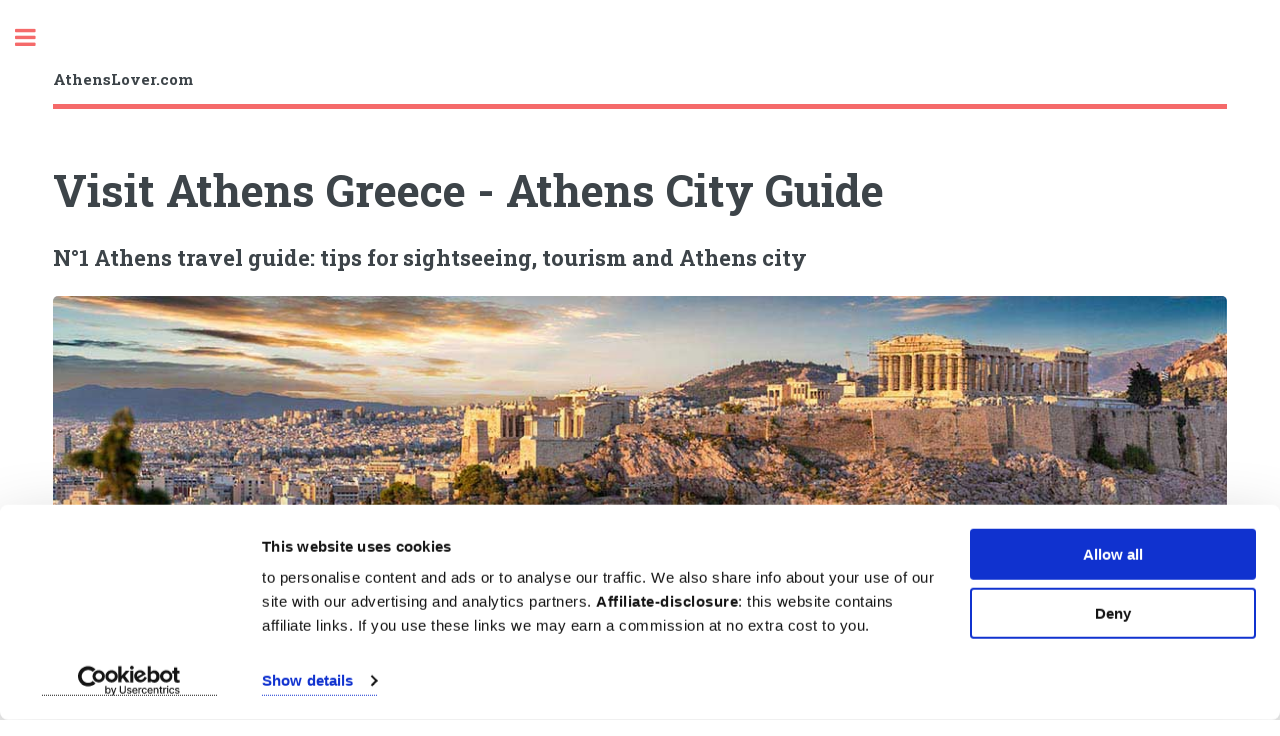

--- FILE ---
content_type: text/html
request_url: https://athenslover.com/
body_size: 10792
content:
<!DOCTYPE HTML>
<html xmlns="http://www.w3.org/1999/xhtml" xml:lang="en" lang="en"
 xmlns:og="http://ogp.me/ns#"
 xmlns:fb="http://www.facebook.com/2008/fbml" itemscope itemtype="http://schema.org/WebPage"> 
	<head><meta charset="UTF-8" /><script data-cookieconsent="ignore">
    window.dataLayer = window.dataLayer || [];
    function gtag() {
        dataLayer.push(arguments);
    }
    gtag("consent", "default", {
        ad_personalization: "denied",
        ad_storage: "denied",
        ad_user_data: "denied",
        analytics_storage: "denied",
        functionality_storage: "denied",
        personalization_storage: "denied",
        security_storage: "granted",
        wait_for_update: 500,
    });
    gtag("set", "ads_data_redaction", true);
    gtag("set", "url_passthrough", true);
</script><script id="Cookiebot" src="https://consent.cookiebot.com/uc.js" data-cbid="41e4537a-78f7-4527-89ae-6f6aad83f1e2" data-blockingmode="auto" type="text/javascript"></script><!-- Google Tag Manager -->
<script>(function(w,d,s,l,i){w[l]=w[l]||[];w[l].push({'gtm.start':
new Date().getTime(),event:'gtm.js'});var f=d.getElementsByTagName(s)[0],
j=d.createElement(s),dl=l!='dataLayer'?'&l='+l:'';j.async=true;j.src=
'https://www.googletagmanager.com/gtm.js?id='+i+dl;f.parentNode.insertBefore(j,f);
})(window,document,'script','dataLayer','GTM-TKRZ653');</script>
<!-- End Google Tag Manager -->
		
		<!-- Global site tag (gtag.js) - Google Analytics -->
<script async src="https://www.googletagmanager.com/gtag/js?id=G-QKSV0N8WWC"></script>
<script>
  window.dataLayer = window.dataLayer || [];
  function gtag(){dataLayer.push(arguments);}
  gtag('js', new Date());

  gtag('config', 'G-QKSV0N8WWC');
</script>
		<title>Visit Athens (Greece) - N°1 Athens Travel Guide</title>
		<link rel="alternate" hreflang="nl" href="https://athenetips.nl/" />
<link rel="alternate" hreflang="en" href="https://athenslover.com/" />
<link rel="alternate" hreflang="de" href="https://athentipps.de/" />
<link rel="alternate" hreflang="fr" href="https://visiterathenes.fr/" />
<link rel="alternate" hreflang="x-default" href="https://athenslover.com/" />
		<meta name="viewport" content="width=device-width, initial-scale=1, user-scalable=yes" />
		<link rel="stylesheet" href="assets/css/main.css" />               
<meta name="description" content="A city break to Athens Greece? ☑️ N°1 travel guide with the best tips for sightseeing, tourism and places to visit ☑️ Visit Athens city & Acropolis" />
		<meta name="keywords" content="athens travel guide, citytrip, visit, capital of Greece, tourism">
<meta name="author" content="BWDTravelGuides.com" />  <meta name="language" content="en"><meta name="robots" content="index, follow, max-image-preview:large" />        
<meta property="og:title" content="Visit Athens Greece - N°1 Athens City Guide"/>
<meta property="og:type" content="website"/>
<meta property="og:description" content="Visiting Athens Greece? The N°1 travel guide AthensLover.com has the best travel tips for sights and activities during your Athens city trip." />
<meta property="og:locale" content="en_US" />
<meta property="og:url" content="https://athenslover.com"/>
<meta property="og:image" content="https://athenslover.com/images/acropolis.jpg"/>   
<meta name="twitter:card" content="summary"/>
<meta name="twitter:site" content="@TipsRome"/>
<meta name="twitter:title" content="Visit Athens Greece? - Travel Guide & Attractions"/>
<meta name="twitter:description" content="Visiting the capital of Greece? The online travel guide with the best tourist tips for sights, tourism and activities during your Athens city trip."/>
<meta name="twitter:image" content="https://athenslover.com/images/acropolis.jpg"/>
<meta name="twitter:image:alt" content="Travel Guide Athens - What to visit in Athens?"/> 
   <link rel="canonical" href="https://athenslover.com/"/> <link rel="apple-touch-icon" href="/image/apple-icon-180x180.png">  <link rel="icon" href="/image/favicon.ico" type="image/x-icon" />  <link rel="apple-touch-icon" sizes="57x57" href="/image/apple-icon-57x57.png">
<link rel="apple-touch-icon" sizes="60x60" href="/image/apple-icon-60x60.png">
<link rel="apple-touch-icon" sizes="72x72" href="/image/apple-icon-72x72.png">
<link rel="apple-touch-icon" sizes="76x76" href="/image/apple-icon-76x76.png">
<link rel="apple-touch-icon" sizes="114x114" href="/image/apple-icon-114x114.png">
<link rel="apple-touch-icon" sizes="120x120" href="/image/apple-icon-120x120.png">
<link rel="apple-touch-icon" sizes="144x144" href="/image/apple-icon-144x144.png">
<link rel="apple-touch-icon" sizes="152x152" href="/image/apple-icon-152x152.png">
<link rel="apple-touch-icon" sizes="180x180" href="/image/apple-icon-180x180.png">
<script>
  (function (s, t, a, y, twenty, two) {
    s.Stay22 = s.Stay22 || {};

    // Just fill out your configs here
    s.Stay22.params = {
    aid: "bwdtravelguides",
		campaign: "athenslover.com",
		excludes: ["getyourguide","viator"],
    };
    // Leave this part as-is;
    twenty = t.createElement(a);
    two = t.getElementsByTagName(a)[0];
    twenty.async = 1;
    twenty.src = y;
    two.parentNode.insertBefore(twenty, two);
  })(window, document, "script", "https://scripts.stay22.com/letmeallez.js");
</script>
	</head><body><!-- Google Tag Manager (noscript) -->
<noscript><iframe src="https://www.googletagmanager.com/ns.html?id=GTM-TKRZ653"
height="0" width="0" style="display:none;visibility:hidden"></iframe></noscript>
<!-- End Google Tag Manager (noscript) -->
		<!-- Wrapper -->
			<div id="wrapper">
				<!-- Main -->
					<div id="main">
					  <div class="inner">

							<!-- Header -->
								<header id="header">
									<a href="/" title="Visit Athens" class="logo"><strong>AthensLover.com</strong></a>
								</header>
	<section>
									<header class="main">
										<h1>Visit Athens Greece - Athens City Guide</h1>
<h2>N°1 Athens travel guide: tips for sightseeing, tourism and Athens city</h2>
								  <span class="image main"><img src="images/athens.jpg" fetchpriority="high" alt="Athens" title="Athens" /></span></header>
<p><em>All sighstseeing, tourist attractions information and tips for your city break in Athens Greece such as visiting the sights and highlights. What to visit in Athens city in Greece? Your trip starts with travel guide AthensLover.com</em></p>
		
<h2>Tips for your city trip to Athens (Greece)</h2>
		<p>Well prepared for a trip to Athens? On this website you will find all the information you need before booking a city trip to Athens Greece. Athens is a large and historic city with a lot to see and experience. What are the real must-sees and hidden gems of Athens city? Here you will find all information about <a href="tourist-attractions.html" title="Athens attractions">Athens attractions</a>, the nicest neighbourhoods, <a href="excursions-greece.html" title="day trips from athens greece">day trips from Athens</a>, the <a href="acropolis-museum.html" title="acropolis museum">Acropolis Museum</a> and <a href="acropolis.html" title="akropolis tickets">Akropolis tickets</a>. <em>Have a nice trip in Athens and Greece</em>!</p>
	
<p>Athens is the <strong>capital of Greece</strong>. It is also the largest city in the country. Athens (in Greek: Αθήνα) is located in the Attica region and is also the administrative center of it. You can divide the capital into seven different city districts. Athens is one of the most important cities in Greece. This is because the political and economic center of the country is located here. More than 4 million inhabitants live in Athens city. The name <strong>Athens</strong> is derived from the name of the Greek goddess Athena. The city of Athens was already an important place in ancient times. The ancient city is unique because it was the first democracy. The Greek citizens were allowed to participate in politics. In ancient Athens, several wars were fought against the Persians. Because of this, many of the well-known buildings and monuments have partly been destroyed and perished. Ancient Athens is also known as a city that produced many philosophers, such as Plato, Aristotle and Socrates. As a result, the city of Athens became an important center for culture, art and philosophy.</p>

	<div class="box alt">
									<div class="row 50% uniform">
									<div class="6u 12u$(medium)"><span class="image fit"><img data-src="images/athens-greece.jpg" class="lazyload" alt="Visit Athens" title="Visit Athens" /><em><sup>Visit Monastiráki, the central square of Athens Greece</sup></em></span></div>
									<div class="6u$ 12u$(medium)"><span class="image fit"><img data-src="images/athens-visit.jpg" class="lazyload" alt="Athens Greece" title="Athens Greece" /><em><sup>The Anafiótika district at the foot of the Acropolis</sup></em></span></div>
									</div>
	    </div>	
	
	<h2>Sightseeing in Athens Greece</h2>
<p>What to visit in Athens city? The capital of Greece is full of ancient monuments, temples, ruins and churches. For lovers of ancient Greece, this city is a paradise. You really have to see the <a href="acropolis.html" title="Acropolis">Acropolis</a>. This hill in the middle of Athens has some of the most important archaeological monuments. Throughout the city, however, you will find remains of temples and other monuments. Many of these are dedicated to the ancient Greek gods.</p>

<p>The capital of Greece also has plenty of museums. The <a href="acropolis-museum.html" title="acropolis museum">Acropolis museum</a> and the <a href="national-archaeological-museum.html" title="National Archaeological Museum">National Archaeological Museum</a> are perhaps the best known. The National Archaeological Museum, for example, has the largest collection of ancient Greek art in the entire country. Furthermore, Athens Greece has many more larger and smaller <a href="athens-museums.html" title="Museums in Athens">museums</a> that are specialized in a type of art or an era of history. The capital of Greece is also a pleasant city with several squares such as <a href="monastiraki.html" title="Monastiraki Square">Monastiráki Square</a> where you will also find a large shopping street. There is something for everyone to experience during an Athens city trip. Make your city trip even relaxing with the <a href="pass-tickets.html" title="athens city pass">Athens City Pass</a>, so all your important tickets are arranged in advance.</p>
		<p><a href="tourist-attractions.html" title="Athens sightseeing" class="button fit">Top 20 Athens sightseeing</a></p>
<div class="box alt">
		  <div class="row 50% uniform">
									<div class="6u 12u$(medium)"><span class="image fit"><img data-src="images/athens3.jpg" class="lazyload" alt="Athens travel guide" title="Athens travel guide" /><em><sup>Visit Athens, a city full of archaeological excavations</sup></em></span></div>
									<div class="6u$ 12u$(medium)"><span class="image fit"><img data-src="images/athens-activities.jpg" class="lazyload" alt="Visit Athens Greece" title="Visit Athens Greece" /><em><sup>Tourism: Traditional guards on Syntagma Square</sup></em></span></div>
									</div>
	    </div>	
		<h3>Districts of Athens city</h3>
		<p>Athens city has many different neighborhoods, each with its own atmosphere and culture. Every neighborhood is unique and sometimes it feels like you've ended up in a completely different city. For example, the <a href="plaka-anafiotika.html" title="Plaka">Pláka</a> district is busy, cozy and touristy, while the picturesque <a href="plaka-anafiotika.html" title="anafiotika">Anafiótika</a> district is quiet and full of locals. <a href="monastiraki.html" title="monastiraki">Monastiráki</a> is the most central district with several monuments, the long shopping street Ermeu and numerous shops and restaurants, including near Monastiráki Square. In the evening, the alternative <em>Psirri</em> district full of street art is a cozy neighborhood or the <em>Gázi</em> district, known for its nightlife.</p>
		
		<h3>Transport in Athens Greece</h3>
		
		<p>Athens has one major airport: Elefthérios Venizélos airport. From this <a href="airport-transfers.html" title="airport transfer athens">Athens airport</a> you are in the center within half an hour. The centre of Athens is quite large and contains several neighborhoods. Because of the hilly area everything can therefore be difficult to walk. Fortunately, you can move around the city by <a href="transport.html" title="Athens public transport">public transport</a> or taxis. The most used form of public transport is the <a href="transport.html" title="metro athens">Athens metro</a>. In addition, you can also use the tram, train or bus in the Athens area. In addition, public transport is also fairly cheap. You can buy a single ticket or buy a day or week ticket. This gives you unlimited use of public transport. This is ideal if you want to see a lot of the city of Athens in a short time. Metro and bus stations are close by to many of the well-known <a href="tourist-attractions.html" title="places to visit in Athens">places to visit in Athens</a>.</p>
	
	<div class="table-wrapper">
    <table>
        <tbody>
            <tr>
                <td width="50%">
                    <dl>
                        <h2>Athens info</h2>
                        <dt>📅 <strong>Best time to visit?</strong></dt>
                        <dd>
                            <p>April – June or September – October</br>18°C (64°F) to 30°C (86°F)</p>
                        </dd>
                        <dt>✈️ <strong>How to get there?</strong></dt>
                        <dd>
                            <p>Athens International Airport (ATH) is 33 km east of the city center and connected by metro line 3 or taxi. More '<a href="airport-transfers.html" title="Athens airport transfers">Athens airport</a>'.</p>
                        </dd>
                        <dt>🚆 <strong>How to get around?</strong></dt>
                        <dd>
                            <p>The metro is the fastest and most convenient way to get around Athens. Many major sights are within walking distance in the historic center. More '<a href="transport.html" title="athens public transport">public transport</a>'.</p>
                        </dd>
                        <dt>⏰ <strong>How many days in Athens?</strong></dt>
                        <dd>
                            <p>Spend at least 2 to 3 full days to explore the ancient sites and enjoy the lively neighborhoods.</p>
                        </dd>
                        <dt>🏛 <strong>Places to visit</strong></dt>
                        <dd>
                            <p>Acropolis & Parthenon, Acropolis Museum, Ancient Agora, Plaka neighborhood, Temple of Olympian Zeus and Monastiraki. Check these 20 '<a href="tourist-attractions.html" title="Places to visit in Athens">Places to visit in Athens</a>'.</p>
                        </dd>
                    </dl>
                </td>
                <td width="50%">
                    <dl>
                        <dt>👍 <strong>Must-Do Activities</strong></dt>
                        <dd>
                            <ul>
                                <li><a href="https://www.getyourguide.com/athens-l91/acropolis-and-acropolis-museum-tour-t181448/?partner_id=OWXZIMT&utm_medium=online_publisher&placement=content-top&cmp=ENathene" target="_blank" rel="nofollow">Acropolis & Museum guided tour</a></li>
                                <li><a href="https://www.getyourguide.com/athens-l91/athens-private-walking-food-tour-t28591/?partner_id=OWXZIMT&utm_medium=online_publisher&placement=content-top&cmp=ENathene" target="_blank" rel="nofollow">Athens food tour</a></li>
                                <li><a href="https://www.getyourguide.com/athens-l91/from-athens-sunset-trip-to-sounio-temple-of-poseidon-t212919/?partner_id=OWXZIMT&utm_medium=online_publisher&placement=content-top&cmp=ENathene" target="_blank" rel="nofollow">Cape Sounion sunset tour</a></li>
                                <li><a href="https://www.getyourguide.com/athens-l91/athens-mythology-of-delphi-museum-and-arachova-guided-tour-t691/?partner_id=OWXZIMT&utm_medium=online_publisher&placement=content-top&cmp=ENathene" target="_blank" rel="nofollow">Day trip to Delphi</a></li>
                            </ul>
                        </dd>
                        <dt>🛏 <strong>Top hotel picks</strong></dt>
                        <dd>
                            <p>€ <a href="https://www.booking.com/hotel/gr/ederlezi-boutique.en.html?aid=833892&no_rooms=1&group_adults=2" target="_blank" rel="nofollow">Ederlezi Boutique Hotel</a></br>€€ <a href="https://www.booking.com/hotel/gr/the-pinnacle-athens.en.html?aid=833892&no_rooms=1&group_adults=2" target="_blank" rel="nofollow">The Pinnacle</a></br>€€€ <a href="https://www.booking.com/hotel/gr/athenswas.en.html?aid=833892&no_rooms=1&group_adults=2" target="_blank" rel="nofollow">AthensWas Hotel</a></p>
                        </dd>
                        <dt>💶 <strong>Currency</strong></dt>
                        <dd>
                            <p>Euro</p>
                        </dd>
                        <dt>⭐ <strong>Essential tickets</strong></dt>
                        <dd>
                            <p>Book always in advance for these popular spots: <a href="acropolis.html" title="acropolis tickets">Acropolis</a> (with the Parthenon) and <a href="acropolis-museum.html" title="acropolis museum tickets">Acropolis Museum</a>. They often sell out in high season!</p>
                        </dd>
                        <dt>📌 <strong>Best tourist pass</strong></dt>
                        <dd>
                            <p>We recommend the <a href="sponsored" href="https://www.awin1.com/awclick.php?gid=487879&mid=11624&awinaffid=516917&linkid=4509472&clickref=" target="_blank" rel="nofollow">Athens City Pass</a> with entry tickets for the Acropolis and the Acropolis Museum. You can also compare all '<a href="pass-tickets.html" title="athens city pass">Athens tourist cards</a>'.</p>
                        </dd>
                    </dl>
                </td>
            </tr>
        </tbody>
    </table>
</div>
	
	    <section>
								<h2>Popular on Athens Travel Guide</h2>
							<div class="posts">
										<article>
											<a href="acropolis.html" title="Acropolis Athens" class="image"><img data-src="images/parthenon-acropolis.jpg" class="lazyload" alt="Acropolis Athens" title="Acropolis"/></a>
										  <h3><a href="acropolis.html" title="Acropolis of Athens">Acropolis of Athens</a></h3>
											<p>The absolute number 1 attraction of Athens city is without a doubt the Acropolis. The mountain is centrally located in the city and you will find the Parthenon here; the temple dedicated to the goddess Athena. Read our useful tourism tips for visiting the Acropolis.</p>
											<ul class="actions">
												<li><a href="acropolis.html" title="Acropolis tickets" class="button">Acropolis Tickets</a></li>
											</ul>
										</article>
										<article>
											<a href="tourist-attractions.html" class="image"><img data-src="images/athens-things-to-do.jpg" class="lazyload" alt="Top 20 Athens attractions" title="Athens Tourism" /></a>
										  <h3><a href="tourist-attractions.html" title="Things to do in Athens Greece">20x Places to visit in Athens</a></h3>
											<p>What to visit in Athens? In this article an overview of the most important sights, museums and activities for your city trip to Athens. From the Acropolis to the Ancient Agora and from the touristic Plaka to the Acropolis Museum.</p>
											<ul class="actions">
												<li><a href="tourist-attractions.html" title="What to see in Athens" class="button">Top 20 Sightseeing</a></li>
											</ul>
										</article>
                                       
                                        <article>
											<a href="archaeological-sites.html" title="Archaeological sites Athens" class="image"><img data-src="images/temple-of-hephaistos.jpg" class="lazyload" alt="Tourism Athens Greece" title="Tourism Athens Greece" /></a>
										  <h3><a href="archaeological-sites.html" title="Archaeological sites">Archaeological sites</a></h3>
											<p>Besides the Acropolis with the <a href="acropolis.html" title="Parthenon">Parthenon</a>, the capital has many other archaeological sites. Learn about six other areas such as the Ancient Agora, the Roman Agora, the Temple of Olympian Zeus, Kerameikos Cemetery or Hadrian's Library.</p>
										  <ul class="actions">
												<li><a href="archaeological-sites.html" title="Ancient sites" class="button">Ancient sites</a></li>
										  </ul>
										</article>
										<article>
											<a href="athens-museums.html" class="image"><img data-src="images/sightseeing-athens.jpg" class="lazyload" alt="museum athens greece" title="athens museums" /></a>
										  <h3><a href="athens-museums.html" title="athens museum">Museums in Athens</a></h3>
											<p>Museum lover? Then Athens city is the right place for you. Besides the famous <a href="acropolis-museum.html" title="acropolis museum tickets">Acropolis Museum</a> and the huge <a href="national-archaeological-museum.html" title="national archaelogical museum athens">National Archaeological Museum</a>, the city has many other museums such as a Byzantine museum, th e Benaki museum or the Hellenic Motor Museum.</p>
											<ul class="actions">
												<li><a href="acropolis-museum.html" title="Acropolis Museum" class="button">Acropolis Museum</a></li>
											</ul>
										</article>
							  <article>
											<a href="transport.html" class="image"><img data-src="images/public-transport-athens.jpg" class="lazyload" alt="Travel Athens Greece" title="Public transport athens" /></a>
							    <h3><a href="transport.html" title="Athens transport">Public transport</a></h3>
											<p>Although you can easily reach many sights on foot, it can sometimes be easy to use public transport to visit Athens sights. For example, the city has an excellent and affordable metro network to visit places such as the port of Piraeus. Also more info about <a href="airport-transfers.html" title="athens airport transfer">Athens airport transfers</a>.</p>
								<ul class="actions">
								  <li><a href="transport.html" title="Athens Metro" class="button">Athens Metro & Transport</a></li>
								</ul>
							  </article>
										<article>
											<a href="excursions-greece.html" class="image"><img data-src="images/poros.jpg" class="lazyload" alt="Tours Athens Greece" title="Athens excursions" /></a>
										  <h3><a href="excursions-greece.html" title="Day trips from Athens">Day Trips from Athens</a></h3>
											<p>When you stay a little longer in the capital of Greece, it can be interesting to make some day trips in the area, like visiting the port of <a href="piraeus.html">Piraeus</a>. Other excursions can be a visit to Delphi, the Temple of Poseidon or take a boat trip to the amazing Saronic islands of Hydra, Poros or Aegina.</p>
											<ul class="actions">
												<li><a href="excursions-greece.html" title="Athens Day trips" class="button">Athens Day trips</a></li>
											</ul>
										</article>
							</div>
                          </section><style>
   .video-container {
  position: relative;
  padding-bottom: 56.25%;
  height: 0;
  overflow: hidden;
}
.video-container iframe,
.video-container object,
.video-container embed {
  position: absolute;
  top: 0;
  left: 0;
  width: 100%;
  height: 100%;
}
		</style><p></p>
						 
		<h2>Best time to visit Athens city</h2>
		<p>The capital of Greece has a Mediterranean climate where it is often very hot in summers and mild in winters. In summer temperatures can reach up to 40 degrees. In winter it is usually no warmer than 13 degrees. You can also expect rain or snow in the colder months. During an Athens vacation you will probably want to see a lot of the city and its history. So it's not a typical beach holiday. Therefore, it is not recommended to visit Athens Greece during July and August. It can be 30 to 40 degrees. Also in June it is regularly very warm. The best months to visit <a href="https://www.thisisathens.org" title="Athena" target="_blank">Athens</a> are therefore March, April, May, September and October. In these months it is often still warm, but not too hot to walk through the city and enjoy the Athens tourism. There is then a pleasant summer climate. In these months it is the high season to <strong>visit Athens city</strong>. This means: it can be very busy. Do you want to avoid this crowd? Then come at the beginning or end of the high season. You can also visit Athens Greece in winter, but there is a chance of bad weather and rain.</p>
<p><div id="idc0d2f690d32da" a='{"t":"g7bs","v":"1.2","lang":"en","locs":[384],"ssot":"c","sics":"ds","cbkg":"rgba(255,255,255,0)","cfnt":"rgb(0,0,0)","cend":"rgba(0,0,0,0)","slfs":16}'>Weather Data Source: <a href="https://weerlabs.nl/weer_athene/week/">weer in Athene deze week</a></div><script async src="https://static1.weerlabs.nl/widgetjs/?id=idc0d2f690d32da"></script></p>
		
 <div class="table-wrapper">
														<table>
															<tbody>
															 <thead>	<tr>
  <th scope="col">Weather</th>
    <th scope="col">Jan</th>
 <th scope="col">Feb</th>
   <th scope="col">Mar</th>
   <th scope="col">Apr</th>
    <th scope="col">May</th>
    <th scope="col">Jun</th>
   <th scope="col">Jul</th>
   <th scope="col">Aug</th>
    <th scope="col">Sep</th>
   <th scope="col">Oct</th>
   <th scope="col">Nov</th>
  <th scope="col">Dec</th>
    </tr> </thead>	
  <tr>
        <th scope="row">minimum (°C)</th>
    <td >5</td>
    <td >5</td>
    <td >8</td>
    <td >11</td>
    <td >15</td>
    <td >20</td>
    <td >22</td>
    <td >22</td>
    <td >19</td>
    <td >15</td>
    <td >11</td>
    <td >7</td>
    </tr>
  <tr>
     <th scope="row">maximum (°C)</th>
    <td >12</td>
    <td >13</td>
    <td >16</td>
    <td >20</td>
    <td >25</td>
    <td >30</td>
    <td >33</td>
    <td >33</td>
    <td >28</td>
    <td >23</td>
    <td >18</td>
    <td >13</td>
    </tr>
  <tr>
  <th scope="row">hours of sunshine / day</th>
    <td >6</td>
    <td >7</td>
    <td >8</td>
    <td >11</td>
    <td >12</td>
    <td >13</td>
    <td >13</td>
    <td >12</td>
    <td >10</td>
    <td >8</td>
    <td >6</td>
    <td >6</td>
    </tr>
  <tr>
     <th scope="row">rain (mm)</th>
    <td >6</td>
    <td >5</td>
    <td >5</td>
    <td >4</td>
    <td >3</td>
    <td >2</td>
    <td >1</td>
    <td >1</td>
    <td >2</td>
    <td >3</td>
    <td >5</td>
    <td >6</td>
    </tr>
															</tbody>
														</table>
	    </div>
 <h2>Video: Visiting Athens - Sightseeing & Tourism</h2>
		<div class="video-container">
<iframe
  width="560"
  height="315"
  src="https://www.youtube.com/embed/CyRKsHczyTY&autoplay=1"
  srcdoc="<style>*{padding:0;margin:0;overflow:hidden}html,body{height:100%}img,span{position:absolute;width:100%;top:0;bottom:0;margin:auto}span{height:1.5em;text-align:center;font:48px/1.5 sans-serif;color:white;text-shadow:0 0 0.5em black}</style><a href=https://www.youtube.com/embed/CyRKsHczyTY?autoplay=1><img src=https://img.youtube.com/vi/CyRKsHczyTY/hqdefault.jpg alt='athens'><span>▶</span></a>"
  frameborder="0"
  allow="accelerometer; autoplay; encrypted-media; gyroscope; picture-in-picture"
  allowfullscreen
  title="athens"
></iframe>
</div>
<p></p>
<h2>Where is the capital in Greece?</h2>
		
<style>
    .google-maps {
        position: relative;
        padding-bottom: 50%; // This is the aspect ratio
        height: 0;
        overflow: hidden;
    }
    .google-maps iframe {
        position: absolute;
        top: 0;
        left: 0;
        width: 100% !important;
        height: 100% !important;
    }
</style>
 
<div class="google-maps">
<iframe src="https://www.google.com/maps/embed?pb=!1m18!1m12!1m3!1d1012694.6798301035!2d22.885906464356673!3d38.0148915884819!2m3!1f0!2f0!3f0!3m2!1i1024!2i768!4f13.1!3m3!1m2!1s0x14a1bd1f067043f1%3A0x2736354576668ddd!2sAthene%2C%20Griekenland!5e0!3m2!1snl!2snl!4v1647618138324!5m2!1snl!2snl" width="600" height="450" title="capital of greece" style="border:0;" allowfullscreen="" loading="lazy"></iframe></div>
		<p></p><sup>	<a href="tips.html" title="visiting greece">Links Greece</a>, <a href="https://romesite.com/colosseum.html" title="Colosseum tickets">Colosseum</a>, <a href="https://dubaigids.nl/bezienswaardigheden.html" title="Dubai">Dubai</a>, <a href="https://florencetips.com/tourist-attractions.html" title="Florence tourist attractions" target="_blank" >Florence</a>, <a href="https://venicelover.com" title="Venice" target="_blank" >Venice</a>, <a href="https://sevillecityguide.com" title="Seville Spain">Seville Spain</a>, <a href="https://naplespompeii.com/pompeii.html" title="Pompeii visit" target="_blank">Pompeii</a>, <a href="https://edinburghtips.com/" title="Edinburgh" target="_blank">Edinburgh</a>, <a href="https://visiternaples.fr/que-faire-a-naples.html" title="Naples" target="_blank">Naples</a> and tourism <a href="https://ticketshop.barcelona/" title="barcelona sightseeing">Barcelona Spain</a>.</sup></section>
   <span class="image main"><img data-src="images/places-to-visit-in-athens.png" class="lazyload" alt="What to see in Athens Greece" title="What to see in Athens Greece" /></span>
						<div class="box">	
						 <div class="rating">
                                <i class="icon fa-star"></i>
                                <i class="icon fa-star"></i>
                                <i class="icon fa-star"></i>
                                <i class="icon fa-star"></i>
                                <i class="icon fa-star-half-full"></i>
                            </div>
                            <div itemprop="aggregateRating" itemscope itemtype="http://schema.org/AggregateRating">
								<div><sub>Our readers say</sub></div>
                                <span itemprop="ratingValue">4.8</span>
                                 (95.85%) <span itemprop="ratingCount">18</span>
                                 reviews
                                <meta itemprop="bestRating" content="5">
                                <meta itemprop="worstRating" content="1">
                                <div itemprop="itemReviewed" itemscope itemtype="http://schema.org/Product">  <meta itemprop="name" content="AthensLover.com">	<meta itemprop="datePublished" content="2025-10-15"><sup>October 15, 2025</sup><sup itemprop="review" itemscope itemtype="http://schema.org/Review">
<span itemprop="author" itemscope itemtype="http://schema.org/Person"> 
	<span itemprop="name"> Ryanne</span></span>: "<span itemprop="reviewBody">We had a fantastic holiday in the capital of Greece because of the interesting tips for sightseeing, tourism and activities in Athens.</span>"</sup>
								</div></div></div>
						<div class="row">   
										</div>       
					  </div>
					</div>

				<!-- Sidebar -->
					<div id="sidebar">
						<div class="inner"><!-- Menu -->
								<nav id="menu">	<header class="major">
											<h3>Visit Athens (Greece)</h3>
									</header>
									<ul>	<li><a href="/" title="Athens">Athens</a></li>
										<li><a href="tourist-attractions.html" title="Athens tourist attractions">Athens tourist attractions</a></li>
										<li>
											<span class="opener">Top 20 Sightseeing</span>
											<ul>
												<li><a href="acropolis.html" title="Acropolis">1. Acropolis</a></li>
												<li><a href="acropolis-museum.html" title="Acropolis museum">2. Acropolis museum</a></li>
												<li><a href="archaeological-sites.html#1" title="Ancient Agora Athens">3. Ancient Agora</a></li>
												<li><a href="archaeological-sites.html" title="Archaeological Sites Athens">4. Archaeological Sites</a></li>
												<li><a href="plaka-anafiotika.html" title="Plaka">5. Pláka</a></li>
												<li><a href="plaka-anafiotika.html" title="Anafiotika">6. Anafiótika</a></li>
                                                <li><a href="panathenaic-stadium.html" title="Panathenaic Stadium tickets">7. Panathenaic Stadium</a></li>
                                                <li><a href="monastiraki.html" title="Monastiráki">8. Monastiráki</a></li>
                                                <li><a href="national-archaeological-museum.html" title="National Archaeological Museum">9. Nat. Archaeological Museum</a></li>
                                                <li><a href="lykavittos.html" title="Lykavíttos">10. Lykavíttos Hill</a></li>
                                                <li><a href="syntagma-square.html" title="Syntagma Square">11. Syntagma Square</a></li>
												<li><a href="tourist-attractions.html#15" title="Places to visit in Athens Greece">12. Central Market</a></li>
												<li><a href="tourist-attractions.html#12" title="Athens landmarks">13. Athens by bike</a></li>
												<li><a href="tourist-attractions.html#13" title="things to do in athens">14. National Garden</a></li>
												<li><a href="tourist-attractions.html#14" title="Athens Sightseeing">15. Nightlife: Gázi & Psyri</a></li>
												<li><a href="philopappos.html" title="Philopappos hill">16. Philopappos hill</a></li>
												<li><a href="excursions-greece.html" title="Athens excursions">17. Day trips from Athens</a></li>
												<li><a href="tourist-attractions.html#17" title="What to do in Athens Greece">18. Churches</a></li>
														<li><a href="piraeus.html" title="Piraeus">19. Piraeus</a></li>	<li><a href="athens-museums.html" title="Museum Athens">20. More museums</a></li>
												<li><a href="tourist-attractions.html" title="Athens Sightseeing">More Sightseeing</a></li>
											</ul>
										</li>
                                        
										<li>
											<span class="opener">Archaeological Sites</span>
											<ul>
												<li><a href="acropolis.html" title="Acropolis of Athens">Acropolis of Athens</a></li>
												<li><a href="archaeological-sites.html#1" title="Ancient Agora Athens">Ancient Agora</a></li>
													<li><a href="archaeological-sites.html#6" title="Aristotle's Lyceum">Aristotle's Lyceum</a></li>
												<li><a href="archaeological-sites.html#4" title="athens archaeological sites pass">Hadrian's Gate</a></li>
												<li><a href="archaeological-sites.html#3" title="ancient sites athens">Hadrian's Library</a></li>
												<li><a href="archaeological-sites.html#5" title="Kerameikos cemetery tickets">Kerameikos</a></li>
												<li><a href="acropolis.html" title="Parthenon tickets">Parthenon</a></li>
													<li><a href="archaeological-sites.html#2" title="Roman Agora">Roman Agora</a></li>
												<li><a href="archaeological-sites.html#1" title="acropolis and 6 archaeological sites">Stoa of Attalus</a></li>
												<li><a href="archaeological-sites.html#1" title="Temple Athens Greece">Temple of Hephaestus</a></li>
												<li><a href="archaeological-sites.html#4" title="olympieion kerameikos">Temple of Olympian Zeus</a></li>	<li><a href="archaeological-sites.html#2" title="athens combined ticket">Tower of the Winds</a></li>
											</ul>
										</li>
										<li>
											<span class="opener">Museums</span>
											<ul>
											<li><a href="acropolis-museum.html" title="Acropolis museum tickets">Acropolis museum</a></li>
												 <li><a href="national-archaeological-museum.html" title="Archaeological Museum Athens">Archaeological Museum</a></li>
												<li><a href="athens-museums.html#2" title="Benaki Museum">Benaki Museum</a></li>
												<li><a href="athens-museums.html#1" title="Best museums in athens greece">Byzantine Museum</a></li>
												<li><a href="archaeological-sites.html#5" title="Kerameikos Museum">Kerameikos Museum</a></li>
												<li><a href="archaeological-sites.html#1" title="acropolis and 6 archaeological sites">Stoa of Attalus</a></li>
													<li><a href="athens-museums.html" title="Museums athens">12x More Museums</a></li>
											</ul>
										</li>
										<li><a href="activities.html" title="Activities Athens">Tours & Activities</a></li> 
										<li><a href="excursions-greece.html" title="Day trips from Athens">Day trips from Athens</a></li>
                                       	<li><a href="pass-tickets.html" title="Athens Pass">Athens Pass & Tickets</a></li>
                                       
                                       <li>
											<span class="opener">Transport</span><ul>	<li><a href="airport-transfers.html" title="Athens airport transfer">Airport to city center</a></li>
										   <li><a href="transport.html" title="Athens Metro Tickets">Metro</a></li>
												<li><a href="transport.html" title="Athens Public transport">Public transport</a></li>
                                           </ul>
										</li>
										<li><a href="hotels.html" title="Hotels Athens">Hotels</a></li>
										
                                         </ul>
								</nav>
							<!-- Section -->
								<section>
									<header class="major">
										<h4>Most visited attractions</h4>
									</header>
									<div class="mini-posts">
										<article>	<a href="tourist-attractions.html" class="image"><img data-src="images/to-do-in-athens.jpg" class="lazyload" alt="Things to do in Athens" title="Things to do in Athens" /></a>
								          <h5>Top 20 Things to do in Athens</h5>
										</article>
										<article>
											<a href="acropolis.html" class="image"><img data-src="images/acropolis-tickets.jpg" class="lazyload" alt="Acropolis Tickets" title="Acropolis Tickets" /></a>
									      <h5>Acropolis: Tickets & Tours</h5>
									  </article>  <article>
											<a rel="sponsored" href="https://www.awin1.com/cread.php?s=3595034&v=11624&q=341922&r=516917" target="_blank" class="image" >
    <img src="https://www.awin1.com/cshow.php?s=3595034&v=11624&q=341922&r=516917" alt="athens city pass" title="athens city pass" border="0">
</a> </article>
										
									</div>
								</section>

							<!-- Section -->
							<section>

								<div class="box alt">
														<div class="row 50% uniform">
															<div class="2u"></div>
															<div class="2u"><a href="/" class="image fit"><img data-src="image/athens.png" class="lazyload" alt="Athens city" title="Visit Athens city" /></a></div>
															<div class="2u"><a href="https://athenetips.nl/" class="image fit"><img data-src="image/athene.png" class="lazyload" alt="Athene" title="Athene" /></a></div><div class="2u"><a href="https://visiterathenes.fr/" class="image fit"><img data-src="image/athenes.png" class="lazyload" alt="Visiter Athènes" title="Visiter Athènes" /></a></div><div class="2u"><a href="https://athentipps.de/" class="image fit"><img data-src="image/athen.png" class="lazyload" alt="Athen Tipps" title="Athen Tipps" /></a></div>
															<div class="2u$"></div>
								</div></div>
							<!-- Footer -->
								<footer id="footer">
									<p class="copyright">Contact details, the terms and conditions, affiliate information and cookie policy can be found on <a href="contact.html" title="contact">this page</a></p>
									<p class="copyright">Disclaimer: This travel guide contains affiliate links that help the website monetize - &copy; Bio Web Design</p>
								</footer></section>
						</div>
					</div>
			</div>
		<!-- Scripts -->
			<script data-cookieconsent="ignore" src="assets/js/jquery.min.js"></script>
			<script data-cookieconsent="ignore" src="assets/js/skel.min.js"></script>
			<script data-cookieconsent="ignore" src="assets/js/util.js"></script>
			<script data-cookieconsent="ignore" src="assets/js/main.js"></script>
<script src="lazysizes.min.js" async></script>
  <!-- Images End -->
</body>
</html>

--- FILE ---
content_type: text/html; charset=UTF-8
request_url: https://static1.weerlabs.nl/api/
body_size: 2547
content:
{"js":"","style":"","html":"<div class=\"wlLine\"><div class=\"wlItem\">Athens<\/div><div class=\"wlItem\"><div class=\"wlDate\">25 Jan<\/div><div class=\"wlIcon\"><svg id=\"Layer_1\" data-name=\"Layer 1\" xmlns=\"http:\/\/www.w3.org\/2000\/svg\" xmlns:xlink=\"http:\/\/www.w3.org\/1999\/xlink\" viewBox=\"0 0 241.4 290.98\"><defs><style>.dlr-1{fill:url(#New_Gradient_Swatch_copy);}.dlr-2{fill:#fcb316;}.dlr-3{fill:#a1ddf6;}.dlr-4{fill:#84d4ec;}.dlr-5{fill:#1b95d3;}<\/style><linearGradient id=\"New_Gradient_Swatch_copy\" x1=\"39.88\" y1=\"135.53\" x2=\"173.21\" y2=\"135.53\" gradientUnits=\"userSpaceOnUse\"><stop offset=\"0\" stop-color=\"#f8971d\"\/><stop offset=\"1\" stop-color=\"#ffc535\"\/><\/linearGradient><\/defs><title>13<\/title><circle class=\"dlr-1\" cx=\"106.54\" cy=\"135.53\" r=\"66.67\"\/><path class=\"dlr-2\" d=\"M147.36,40.7l0.82-23.85C148.72,1,124.88.13,124.32,16L123.5,39.88C123,55.78,146.8,56.61,147.36,40.7Z\" transform=\"translate(-29.3 -4.51)\"\/><path class=\"dlr-2\" d=\"M234.5,149.88l23.85,0.82c15.89,0.55,16.72-23.29.82-23.85L235.33,126C219.43,125.49,218.6,149.33,234.5,149.88Z\" transform=\"translate(-29.3 -4.51)\"\/><path class=\"dlr-2\" d=\"M213.34,76.75l17.45-16.29c11.62-10.85-4.65-28.3-16.29-17.45L197,59.3C185.42,70.15,201.7,87.6,213.34,76.75Z\" transform=\"translate(-29.3 -4.51)\"\/><path class=\"dlr-2\" d=\"M197.76,215.57L214,233c10.85,11.62,28.3-4.65,17.45-16.29L215.2,199.28C204.35,187.66,186.91,203.93,197.76,215.57Z\" transform=\"translate(-29.3 -4.51)\"\/><path class=\"dlr-2\" d=\"M42.19,60L58.48,77.45c10.85,11.62,28.3-4.65,17.45-16.29L59.64,43.72C48.79,32.09,31.34,48.37,42.19,60Z\" transform=\"translate(-29.3 -4.51)\"\/><path class=\"dlr-3\" d=\"M165.91,158.42a26.44,26.44,0,0,0-6.64.84,21.06,21.06,0,0,0-24-8A35.11,35.11,0,0,0,65.92,159c0,0.4,0,.8,0,1.19a26.11,26.11,0,1,0-7.82,51H165.91A26.41,26.41,0,1,0,165.91,158.42Z\" transform=\"translate(-29.3 -4.51)\"\/><path class=\"dlr-4\" d=\"M86,151.69a65.07,65.07,0,0,1,5.59-26.47A35.12,35.12,0,0,0,65.91,159c0,0.4,0,.8,0,1.19a26.11,26.11,0,1,0-7.82,51h66.34A65.3,65.3,0,0,1,86,151.69Z\" transform=\"translate(-29.3 -4.51)\"\/><path class=\"dlr-5\" d=\"M58,243.36a11.94,11.94,0,0,0-15.62,6.38L30.23,278.93a11.93,11.93,0,1,0,22,9.24L64.37,259A11.94,11.94,0,0,0,58,243.36Z\" transform=\"translate(-29.3 -4.51)\"\/><path class=\"dlr-5\" d=\"M124.87,227.45a11.94,11.94,0,0,0-15.62,6.38L97.1,263a11.93,11.93,0,1,0,22,9.24l12.14-29.19A11.94,11.94,0,0,0,124.87,227.45Z\" transform=\"translate(-29.3 -4.51)\"\/><\/svg><\/div><div class=\"wlTemp\">+16&deg;C<\/div><\/div><div class=\"wlItem\"><div class=\"wlDate\">26 Jan<\/div><div class=\"wlIcon\"><svg id=\"Layer_1\" data-name=\"Layer 1\" xmlns=\"http:\/\/www.w3.org\/2000\/svg\" xmlns:xlink=\"http:\/\/www.w3.org\/1999\/xlink\" viewBox=\"0 0 241.4 290.98\"><defs><style>.dlr-1{fill:url(#New_Gradient_Swatch_copy);}.dlr-2{fill:#fcb316;}.dlr-3{fill:#a1ddf6;}.dlr-4{fill:#84d4ec;}.dlr-5{fill:#1b95d3;}<\/style><linearGradient id=\"New_Gradient_Swatch_copy\" x1=\"39.88\" y1=\"135.53\" x2=\"173.21\" y2=\"135.53\" gradientUnits=\"userSpaceOnUse\"><stop offset=\"0\" stop-color=\"#f8971d\"\/><stop offset=\"1\" stop-color=\"#ffc535\"\/><\/linearGradient><\/defs><title>13<\/title><circle class=\"dlr-1\" cx=\"106.54\" cy=\"135.53\" r=\"66.67\"\/><path class=\"dlr-2\" d=\"M147.36,40.7l0.82-23.85C148.72,1,124.88.13,124.32,16L123.5,39.88C123,55.78,146.8,56.61,147.36,40.7Z\" transform=\"translate(-29.3 -4.51)\"\/><path class=\"dlr-2\" d=\"M234.5,149.88l23.85,0.82c15.89,0.55,16.72-23.29.82-23.85L235.33,126C219.43,125.49,218.6,149.33,234.5,149.88Z\" transform=\"translate(-29.3 -4.51)\"\/><path class=\"dlr-2\" d=\"M213.34,76.75l17.45-16.29c11.62-10.85-4.65-28.3-16.29-17.45L197,59.3C185.42,70.15,201.7,87.6,213.34,76.75Z\" transform=\"translate(-29.3 -4.51)\"\/><path class=\"dlr-2\" d=\"M197.76,215.57L214,233c10.85,11.62,28.3-4.65,17.45-16.29L215.2,199.28C204.35,187.66,186.91,203.93,197.76,215.57Z\" transform=\"translate(-29.3 -4.51)\"\/><path class=\"dlr-2\" d=\"M42.19,60L58.48,77.45c10.85,11.62,28.3-4.65,17.45-16.29L59.64,43.72C48.79,32.09,31.34,48.37,42.19,60Z\" transform=\"translate(-29.3 -4.51)\"\/><path class=\"dlr-3\" d=\"M165.91,158.42a26.44,26.44,0,0,0-6.64.84,21.06,21.06,0,0,0-24-8A35.11,35.11,0,0,0,65.92,159c0,0.4,0,.8,0,1.19a26.11,26.11,0,1,0-7.82,51H165.91A26.41,26.41,0,1,0,165.91,158.42Z\" transform=\"translate(-29.3 -4.51)\"\/><path class=\"dlr-4\" d=\"M86,151.69a65.07,65.07,0,0,1,5.59-26.47A35.12,35.12,0,0,0,65.91,159c0,0.4,0,.8,0,1.19a26.11,26.11,0,1,0-7.82,51h66.34A65.3,65.3,0,0,1,86,151.69Z\" transform=\"translate(-29.3 -4.51)\"\/><path class=\"dlr-5\" d=\"M58,243.36a11.94,11.94,0,0,0-15.62,6.38L30.23,278.93a11.93,11.93,0,1,0,22,9.24L64.37,259A11.94,11.94,0,0,0,58,243.36Z\" transform=\"translate(-29.3 -4.51)\"\/><path class=\"dlr-5\" d=\"M124.87,227.45a11.94,11.94,0,0,0-15.62,6.38L97.1,263a11.93,11.93,0,1,0,22,9.24l12.14-29.19A11.94,11.94,0,0,0,124.87,227.45Z\" transform=\"translate(-29.3 -4.51)\"\/><\/svg><\/div><div class=\"wlTemp\">+14&deg;C<\/div><\/div><div class=\"wlItem\"><div class=\"wlDate\">27 Jan<\/div><div class=\"wlIcon\"><svg id=\"Layer_1\" data-name=\"Layer 1\" xmlns=\"http:\/\/www.w3.org\/2000\/svg\" viewBox=\"0 0 281.01 153.08\"><defs><style>.dhc-1{fill:#a1ddf6;}.dhc-2{fill:#84d4ec;}<\/style><\/defs><title>10<\/title><path class=\"dhc-1\" d=\"M244.2,133.94a46.35,46.35,0,0,0-11.64,1.48,36.92,36.92,0,0,0-42.07-14A61.55,61.55,0,0,0,68.91,135c0,0.7,0,1.4.05,2.09a45.77,45.77,0,1,0-13.7,89.44H244.2A46.3,46.3,0,1,0,244.2,133.94Z\" transform=\"translate(-9.49 -73.46)\"\/><path class=\"dhc-2\" d=\"M104.06,122.14a114.06,114.06,0,0,1,9.8-46.4,61.57,61.57,0,0,0-45,59.27c0,0.7,0,1.4.05,2.09a45.77,45.77,0,1,0-13.7,89.44H171.55A114.48,114.48,0,0,1,104.06,122.14Z\" transform=\"translate(-9.49 -73.46)\"\/><\/svg><\/div><div class=\"wlTemp\">+14&deg;C<\/div><\/div><div class=\"wlItem\"><div class=\"wlDate\">28 Jan<\/div><div class=\"wlIcon\"><svg id=\"Layer_1\" data-name=\"Layer 1\" xmlns=\"http:\/\/www.w3.org\/2000\/svg\" xmlns:xlink=\"http:\/\/www.w3.org\/1999\/xlink\" viewBox=\"0 0 267.72 267.72\"><defs><style>.dcd-1{fill:url(#New_Gradient_Swatch_copy);}.dcd-2{fill:#fcb316;}<\/style><linearGradient id=\"New_Gradient_Swatch_copy\" x1=\"66.19\" y1=\"135.53\" x2=\"199.53\" y2=\"135.53\" gradientUnits=\"userSpaceOnUse\"><stop offset=\"0\" stop-color=\"#f8971d\"\/><stop offset=\"1\" stop-color=\"#ffc535\"\/><\/linearGradient><\/defs><title>17<\/title><circle class=\"dcd-1\" cx=\"132.86\" cy=\"135.53\" r=\"66.67\"\/><path class=\"dcd-2\" d=\"M160.52,52.34l0.82-23.85c0.55-15.89-23.29-16.72-23.85-.82l-0.82,23.85C136.12,67.41,160,68.24,160.52,52.34Z\" transform=\"translate(-16.14 -16.14)\"\/><path class=\"dcd-2\" d=\"M160.52,272.34l0.82-23.85c0.55-15.89-23.29-16.72-23.85-.82l-0.82,23.85C136.12,287.41,160,288.24,160.52,272.34Z\" transform=\"translate(-16.14 -16.14)\"\/><path class=\"dcd-2\" d=\"M247.66,161.52l23.85,0.82c15.89,0.55,16.72-23.29.82-23.85l-23.85-.82C232.59,137.12,231.76,161,247.66,161.52Z\" transform=\"translate(-16.14 -16.14)\"\/><path class=\"dcd-2\" d=\"M27.66,161.52l23.85,0.82c15.89,0.55,16.72-23.29.82-23.85l-23.85-.82C12.59,137.12,11.76,161,27.66,161.52Z\" transform=\"translate(-16.14 -16.14)\"\/><path class=\"dcd-2\" d=\"M226.49,88.38l17.45-16.29c11.62-10.85-4.65-28.3-16.29-17.45L210.21,70.93C198.58,81.78,214.85,99.23,226.49,88.38Z\" transform=\"translate(-16.14 -16.14)\"\/><path class=\"dcd-2\" d=\"M70.93,243.94l17.45-16.29c11.62-10.85-4.65-28.3-16.29-17.45L54.64,226.49C43,237.35,59.29,254.79,70.93,243.94Z\" transform=\"translate(-16.14 -16.14)\"\/><path class=\"dcd-2\" d=\"M210.92,227.2l16.29,17.45c10.85,11.62,28.3-4.65,17.45-16.29l-16.29-17.45C217.51,199.29,200.06,215.56,210.92,227.2Z\" transform=\"translate(-16.14 -16.14)\"\/><path class=\"dcd-2\" d=\"M55.35,71.64L71.64,89.08c10.85,11.62,28.3-4.65,17.45-16.29L72.8,55.35C61.94,43.73,44.5,60,55.35,71.64Z\" transform=\"translate(-16.14 -16.14)\"\/><\/svg><\/div><div class=\"wlTemp\">+13&deg;C<\/div><\/div><div class=\"wlItem\"><div class=\"wlDate\">29 Jan<\/div><div class=\"wlIcon\"><svg id=\"Layer_1\" data-name=\"Layer 1\" xmlns=\"http:\/\/www.w3.org\/2000\/svg\" xmlns:xlink=\"http:\/\/www.w3.org\/1999\/xlink\" viewBox=\"0 0 241.4 290.98\"><defs><style>.dlr-1{fill:url(#New_Gradient_Swatch_copy);}.dlr-2{fill:#fcb316;}.dlr-3{fill:#a1ddf6;}.dlr-4{fill:#84d4ec;}.dlr-5{fill:#1b95d3;}<\/style><linearGradient id=\"New_Gradient_Swatch_copy\" x1=\"39.88\" y1=\"135.53\" x2=\"173.21\" y2=\"135.53\" gradientUnits=\"userSpaceOnUse\"><stop offset=\"0\" stop-color=\"#f8971d\"\/><stop offset=\"1\" stop-color=\"#ffc535\"\/><\/linearGradient><\/defs><title>13<\/title><circle class=\"dlr-1\" cx=\"106.54\" cy=\"135.53\" r=\"66.67\"\/><path class=\"dlr-2\" d=\"M147.36,40.7l0.82-23.85C148.72,1,124.88.13,124.32,16L123.5,39.88C123,55.78,146.8,56.61,147.36,40.7Z\" transform=\"translate(-29.3 -4.51)\"\/><path class=\"dlr-2\" d=\"M234.5,149.88l23.85,0.82c15.89,0.55,16.72-23.29.82-23.85L235.33,126C219.43,125.49,218.6,149.33,234.5,149.88Z\" transform=\"translate(-29.3 -4.51)\"\/><path class=\"dlr-2\" d=\"M213.34,76.75l17.45-16.29c11.62-10.85-4.65-28.3-16.29-17.45L197,59.3C185.42,70.15,201.7,87.6,213.34,76.75Z\" transform=\"translate(-29.3 -4.51)\"\/><path class=\"dlr-2\" d=\"M197.76,215.57L214,233c10.85,11.62,28.3-4.65,17.45-16.29L215.2,199.28C204.35,187.66,186.91,203.93,197.76,215.57Z\" transform=\"translate(-29.3 -4.51)\"\/><path class=\"dlr-2\" d=\"M42.19,60L58.48,77.45c10.85,11.62,28.3-4.65,17.45-16.29L59.64,43.72C48.79,32.09,31.34,48.37,42.19,60Z\" transform=\"translate(-29.3 -4.51)\"\/><path class=\"dlr-3\" d=\"M165.91,158.42a26.44,26.44,0,0,0-6.64.84,21.06,21.06,0,0,0-24-8A35.11,35.11,0,0,0,65.92,159c0,0.4,0,.8,0,1.19a26.11,26.11,0,1,0-7.82,51H165.91A26.41,26.41,0,1,0,165.91,158.42Z\" transform=\"translate(-29.3 -4.51)\"\/><path class=\"dlr-4\" d=\"M86,151.69a65.07,65.07,0,0,1,5.59-26.47A35.12,35.12,0,0,0,65.91,159c0,0.4,0,.8,0,1.19a26.11,26.11,0,1,0-7.82,51h66.34A65.3,65.3,0,0,1,86,151.69Z\" transform=\"translate(-29.3 -4.51)\"\/><path class=\"dlr-5\" d=\"M58,243.36a11.94,11.94,0,0,0-15.62,6.38L30.23,278.93a11.93,11.93,0,1,0,22,9.24L64.37,259A11.94,11.94,0,0,0,58,243.36Z\" transform=\"translate(-29.3 -4.51)\"\/><path class=\"dlr-5\" d=\"M124.87,227.45a11.94,11.94,0,0,0-15.62,6.38L97.1,263a11.93,11.93,0,1,0,22,9.24l12.14-29.19A11.94,11.94,0,0,0,124.87,227.45Z\" transform=\"translate(-29.3 -4.51)\"\/><\/svg><\/div><div class=\"wlTemp\">+15&deg;C<\/div><\/div><div class=\"wlItem\"><div class=\"wlDate\">30 Jan<\/div><div class=\"wlIcon\"><svg id=\"Layer_1\" data-name=\"Layer 1\" xmlns=\"http:\/\/www.w3.org\/2000\/svg\" viewBox=\"0 0 281.01 153.08\"><defs><style>.dhc-1{fill:#a1ddf6;}.dhc-2{fill:#84d4ec;}<\/style><\/defs><title>10<\/title><path class=\"dhc-1\" d=\"M244.2,133.94a46.35,46.35,0,0,0-11.64,1.48,36.92,36.92,0,0,0-42.07-14A61.55,61.55,0,0,0,68.91,135c0,0.7,0,1.4.05,2.09a45.77,45.77,0,1,0-13.7,89.44H244.2A46.3,46.3,0,1,0,244.2,133.94Z\" transform=\"translate(-9.49 -73.46)\"\/><path class=\"dhc-2\" d=\"M104.06,122.14a114.06,114.06,0,0,1,9.8-46.4,61.57,61.57,0,0,0-45,59.27c0,0.7,0,1.4.05,2.09a45.77,45.77,0,1,0-13.7,89.44H171.55A114.48,114.48,0,0,1,104.06,122.14Z\" transform=\"translate(-9.49 -73.46)\"\/><\/svg><\/div><div class=\"wlTemp\">+14&deg;C<\/div><\/div><div class=\"wlItem\"><div class=\"wlDate\">31 Jan<\/div><div class=\"wlIcon\"><svg id=\"Layer_1\" data-name=\"Layer 1\" xmlns=\"http:\/\/www.w3.org\/2000\/svg\" xmlns:xlink=\"http:\/\/www.w3.org\/1999\/xlink\" viewBox=\"0 0 281.01 153.08\"><defs><style>.dmc-1{fill:url(#New_Gradient_Swatch_copy);}.dmc-2{fill:#a1ddf6;}.dmc-3{fill:#84d4ec;}<\/style><linearGradient id=\"New_Gradient_Swatch_copy\" x1=\"115.51\" y1=\"76.54\" x2=\"248.84\" y2=\"76.54\" gradientUnits=\"userSpaceOnUse\"><stop offset=\"0\" stop-color=\"#f8971d\"\/><stop offset=\"1\" stop-color=\"#ffc535\"\/><\/linearGradient><\/defs><title>9<\/title><circle class=\"dmc-1\" cx=\"182.17\" cy=\"76.54\" r=\"66.67\"\/><path class=\"dmc-2\" d=\"M244.2,133.94a46.35,46.35,0,0,0-11.64,1.48,36.92,36.92,0,0,0-42.07-14A61.55,61.55,0,0,0,68.91,135c0,0.7,0,1.4.05,2.09a45.77,45.77,0,1,0-13.7,89.44H244.2A46.3,46.3,0,1,0,244.2,133.94Z\" transform=\"translate(-9.49 -73.46)\"\/><path class=\"dmc-3\" d=\"M104.06,122.14a114.06,114.06,0,0,1,9.8-46.4,61.57,61.57,0,0,0-45,59.27c0,0.7,0,1.4.05,2.09a45.77,45.77,0,1,0-13.7,89.44H171.55A114.48,114.48,0,0,1,104.06,122.14Z\" transform=\"translate(-9.49 -73.46)\"\/><\/svg><\/div><div class=\"wlTemp\">+14&deg;C<\/div><\/div><\/div><div class=\"wlLine\"><div class=\"wlItem\">Athens<\/div><div class=\"wlItem\"><div class=\"wlDate\">25 Jan<\/div><div class=\"wlIcon\"><svg id=\"Layer_1\" data-name=\"Layer 1\" xmlns=\"http:\/\/www.w3.org\/2000\/svg\" xmlns:xlink=\"http:\/\/www.w3.org\/1999\/xlink\" viewBox=\"0 0 241.4 290.98\"><defs><style>.dlr-1{fill:url(#New_Gradient_Swatch_copy);}.dlr-2{fill:#fcb316;}.dlr-3{fill:#a1ddf6;}.dlr-4{fill:#84d4ec;}.dlr-5{fill:#1b95d3;}<\/style><linearGradient id=\"New_Gradient_Swatch_copy\" x1=\"39.88\" y1=\"135.53\" x2=\"173.21\" y2=\"135.53\" gradientUnits=\"userSpaceOnUse\"><stop offset=\"0\" stop-color=\"#f8971d\"\/><stop offset=\"1\" stop-color=\"#ffc535\"\/><\/linearGradient><\/defs><title>13<\/title><circle class=\"dlr-1\" cx=\"106.54\" cy=\"135.53\" r=\"66.67\"\/><path class=\"dlr-2\" d=\"M147.36,40.7l0.82-23.85C148.72,1,124.88.13,124.32,16L123.5,39.88C123,55.78,146.8,56.61,147.36,40.7Z\" transform=\"translate(-29.3 -4.51)\"\/><path class=\"dlr-2\" d=\"M234.5,149.88l23.85,0.82c15.89,0.55,16.72-23.29.82-23.85L235.33,126C219.43,125.49,218.6,149.33,234.5,149.88Z\" transform=\"translate(-29.3 -4.51)\"\/><path class=\"dlr-2\" d=\"M213.34,76.75l17.45-16.29c11.62-10.85-4.65-28.3-16.29-17.45L197,59.3C185.42,70.15,201.7,87.6,213.34,76.75Z\" transform=\"translate(-29.3 -4.51)\"\/><path class=\"dlr-2\" d=\"M197.76,215.57L214,233c10.85,11.62,28.3-4.65,17.45-16.29L215.2,199.28C204.35,187.66,186.91,203.93,197.76,215.57Z\" transform=\"translate(-29.3 -4.51)\"\/><path class=\"dlr-2\" d=\"M42.19,60L58.48,77.45c10.85,11.62,28.3-4.65,17.45-16.29L59.64,43.72C48.79,32.09,31.34,48.37,42.19,60Z\" transform=\"translate(-29.3 -4.51)\"\/><path class=\"dlr-3\" d=\"M165.91,158.42a26.44,26.44,0,0,0-6.64.84,21.06,21.06,0,0,0-24-8A35.11,35.11,0,0,0,65.92,159c0,0.4,0,.8,0,1.19a26.11,26.11,0,1,0-7.82,51H165.91A26.41,26.41,0,1,0,165.91,158.42Z\" transform=\"translate(-29.3 -4.51)\"\/><path class=\"dlr-4\" d=\"M86,151.69a65.07,65.07,0,0,1,5.59-26.47A35.12,35.12,0,0,0,65.91,159c0,0.4,0,.8,0,1.19a26.11,26.11,0,1,0-7.82,51h66.34A65.3,65.3,0,0,1,86,151.69Z\" transform=\"translate(-29.3 -4.51)\"\/><path class=\"dlr-5\" d=\"M58,243.36a11.94,11.94,0,0,0-15.62,6.38L30.23,278.93a11.93,11.93,0,1,0,22,9.24L64.37,259A11.94,11.94,0,0,0,58,243.36Z\" transform=\"translate(-29.3 -4.51)\"\/><path class=\"dlr-5\" d=\"M124.87,227.45a11.94,11.94,0,0,0-15.62,6.38L97.1,263a11.93,11.93,0,1,0,22,9.24l12.14-29.19A11.94,11.94,0,0,0,124.87,227.45Z\" transform=\"translate(-29.3 -4.51)\"\/><\/svg><\/div><div class=\"wlTemp\">+16&deg;C<\/div><\/div><div class=\"wlItem\"><div class=\"wlDate\">26 Jan<\/div><div class=\"wlIcon\"><svg id=\"Layer_1\" data-name=\"Layer 1\" xmlns=\"http:\/\/www.w3.org\/2000\/svg\" xmlns:xlink=\"http:\/\/www.w3.org\/1999\/xlink\" viewBox=\"0 0 241.4 290.98\"><defs><style>.dlr-1{fill:url(#New_Gradient_Swatch_copy);}.dlr-2{fill:#fcb316;}.dlr-3{fill:#a1ddf6;}.dlr-4{fill:#84d4ec;}.dlr-5{fill:#1b95d3;}<\/style><linearGradient id=\"New_Gradient_Swatch_copy\" x1=\"39.88\" y1=\"135.53\" x2=\"173.21\" y2=\"135.53\" gradientUnits=\"userSpaceOnUse\"><stop offset=\"0\" stop-color=\"#f8971d\"\/><stop offset=\"1\" stop-color=\"#ffc535\"\/><\/linearGradient><\/defs><title>13<\/title><circle class=\"dlr-1\" cx=\"106.54\" cy=\"135.53\" r=\"66.67\"\/><path class=\"dlr-2\" d=\"M147.36,40.7l0.82-23.85C148.72,1,124.88.13,124.32,16L123.5,39.88C123,55.78,146.8,56.61,147.36,40.7Z\" transform=\"translate(-29.3 -4.51)\"\/><path class=\"dlr-2\" d=\"M234.5,149.88l23.85,0.82c15.89,0.55,16.72-23.29.82-23.85L235.33,126C219.43,125.49,218.6,149.33,234.5,149.88Z\" transform=\"translate(-29.3 -4.51)\"\/><path class=\"dlr-2\" d=\"M213.34,76.75l17.45-16.29c11.62-10.85-4.65-28.3-16.29-17.45L197,59.3C185.42,70.15,201.7,87.6,213.34,76.75Z\" transform=\"translate(-29.3 -4.51)\"\/><path class=\"dlr-2\" d=\"M197.76,215.57L214,233c10.85,11.62,28.3-4.65,17.45-16.29L215.2,199.28C204.35,187.66,186.91,203.93,197.76,215.57Z\" transform=\"translate(-29.3 -4.51)\"\/><path class=\"dlr-2\" d=\"M42.19,60L58.48,77.45c10.85,11.62,28.3-4.65,17.45-16.29L59.64,43.72C48.79,32.09,31.34,48.37,42.19,60Z\" transform=\"translate(-29.3 -4.51)\"\/><path class=\"dlr-3\" d=\"M165.91,158.42a26.44,26.44,0,0,0-6.64.84,21.06,21.06,0,0,0-24-8A35.11,35.11,0,0,0,65.92,159c0,0.4,0,.8,0,1.19a26.11,26.11,0,1,0-7.82,51H165.91A26.41,26.41,0,1,0,165.91,158.42Z\" transform=\"translate(-29.3 -4.51)\"\/><path class=\"dlr-4\" d=\"M86,151.69a65.07,65.07,0,0,1,5.59-26.47A35.12,35.12,0,0,0,65.91,159c0,0.4,0,.8,0,1.19a26.11,26.11,0,1,0-7.82,51h66.34A65.3,65.3,0,0,1,86,151.69Z\" transform=\"translate(-29.3 -4.51)\"\/><path class=\"dlr-5\" d=\"M58,243.36a11.94,11.94,0,0,0-15.62,6.38L30.23,278.93a11.93,11.93,0,1,0,22,9.24L64.37,259A11.94,11.94,0,0,0,58,243.36Z\" transform=\"translate(-29.3 -4.51)\"\/><path class=\"dlr-5\" d=\"M124.87,227.45a11.94,11.94,0,0,0-15.62,6.38L97.1,263a11.93,11.93,0,1,0,22,9.24l12.14-29.19A11.94,11.94,0,0,0,124.87,227.45Z\" transform=\"translate(-29.3 -4.51)\"\/><\/svg><\/div><div class=\"wlTemp\">+14&deg;C<\/div><\/div><div class=\"wlItem\"><div class=\"wlDate\">27 Jan<\/div><div class=\"wlIcon\"><svg id=\"Layer_1\" data-name=\"Layer 1\" xmlns=\"http:\/\/www.w3.org\/2000\/svg\" viewBox=\"0 0 281.01 153.08\"><defs><style>.dhc-1{fill:#a1ddf6;}.dhc-2{fill:#84d4ec;}<\/style><\/defs><title>10<\/title><path class=\"dhc-1\" d=\"M244.2,133.94a46.35,46.35,0,0,0-11.64,1.48,36.92,36.92,0,0,0-42.07-14A61.55,61.55,0,0,0,68.91,135c0,0.7,0,1.4.05,2.09a45.77,45.77,0,1,0-13.7,89.44H244.2A46.3,46.3,0,1,0,244.2,133.94Z\" transform=\"translate(-9.49 -73.46)\"\/><path class=\"dhc-2\" d=\"M104.06,122.14a114.06,114.06,0,0,1,9.8-46.4,61.57,61.57,0,0,0-45,59.27c0,0.7,0,1.4.05,2.09a45.77,45.77,0,1,0-13.7,89.44H171.55A114.48,114.48,0,0,1,104.06,122.14Z\" transform=\"translate(-9.49 -73.46)\"\/><\/svg><\/div><div class=\"wlTemp\">+14&deg;C<\/div><\/div><div class=\"wlItem\"><div class=\"wlDate\">28 Jan<\/div><div class=\"wlIcon\"><svg id=\"Layer_1\" data-name=\"Layer 1\" xmlns=\"http:\/\/www.w3.org\/2000\/svg\" xmlns:xlink=\"http:\/\/www.w3.org\/1999\/xlink\" viewBox=\"0 0 267.72 267.72\"><defs><style>.dcd-1{fill:url(#New_Gradient_Swatch_copy);}.dcd-2{fill:#fcb316;}<\/style><linearGradient id=\"New_Gradient_Swatch_copy\" x1=\"66.19\" y1=\"135.53\" x2=\"199.53\" y2=\"135.53\" gradientUnits=\"userSpaceOnUse\"><stop offset=\"0\" stop-color=\"#f8971d\"\/><stop offset=\"1\" stop-color=\"#ffc535\"\/><\/linearGradient><\/defs><title>17<\/title><circle class=\"dcd-1\" cx=\"132.86\" cy=\"135.53\" r=\"66.67\"\/><path class=\"dcd-2\" d=\"M160.52,52.34l0.82-23.85c0.55-15.89-23.29-16.72-23.85-.82l-0.82,23.85C136.12,67.41,160,68.24,160.52,52.34Z\" transform=\"translate(-16.14 -16.14)\"\/><path class=\"dcd-2\" d=\"M160.52,272.34l0.82-23.85c0.55-15.89-23.29-16.72-23.85-.82l-0.82,23.85C136.12,287.41,160,288.24,160.52,272.34Z\" transform=\"translate(-16.14 -16.14)\"\/><path class=\"dcd-2\" d=\"M247.66,161.52l23.85,0.82c15.89,0.55,16.72-23.29.82-23.85l-23.85-.82C232.59,137.12,231.76,161,247.66,161.52Z\" transform=\"translate(-16.14 -16.14)\"\/><path class=\"dcd-2\" d=\"M27.66,161.52l23.85,0.82c15.89,0.55,16.72-23.29.82-23.85l-23.85-.82C12.59,137.12,11.76,161,27.66,161.52Z\" transform=\"translate(-16.14 -16.14)\"\/><path class=\"dcd-2\" d=\"M226.49,88.38l17.45-16.29c11.62-10.85-4.65-28.3-16.29-17.45L210.21,70.93C198.58,81.78,214.85,99.23,226.49,88.38Z\" transform=\"translate(-16.14 -16.14)\"\/><path class=\"dcd-2\" d=\"M70.93,243.94l17.45-16.29c11.62-10.85-4.65-28.3-16.29-17.45L54.64,226.49C43,237.35,59.29,254.79,70.93,243.94Z\" transform=\"translate(-16.14 -16.14)\"\/><path class=\"dcd-2\" d=\"M210.92,227.2l16.29,17.45c10.85,11.62,28.3-4.65,17.45-16.29l-16.29-17.45C217.51,199.29,200.06,215.56,210.92,227.2Z\" transform=\"translate(-16.14 -16.14)\"\/><path class=\"dcd-2\" d=\"M55.35,71.64L71.64,89.08c10.85,11.62,28.3-4.65,17.45-16.29L72.8,55.35C61.94,43.73,44.5,60,55.35,71.64Z\" transform=\"translate(-16.14 -16.14)\"\/><\/svg><\/div><div class=\"wlTemp\">+13&deg;C<\/div><\/div><div class=\"wlItem\"><div class=\"wlDate\">29 Jan<\/div><div class=\"wlIcon\"><svg id=\"Layer_1\" data-name=\"Layer 1\" xmlns=\"http:\/\/www.w3.org\/2000\/svg\" xmlns:xlink=\"http:\/\/www.w3.org\/1999\/xlink\" viewBox=\"0 0 241.4 290.98\"><defs><style>.dlr-1{fill:url(#New_Gradient_Swatch_copy);}.dlr-2{fill:#fcb316;}.dlr-3{fill:#a1ddf6;}.dlr-4{fill:#84d4ec;}.dlr-5{fill:#1b95d3;}<\/style><linearGradient id=\"New_Gradient_Swatch_copy\" x1=\"39.88\" y1=\"135.53\" x2=\"173.21\" y2=\"135.53\" gradientUnits=\"userSpaceOnUse\"><stop offset=\"0\" stop-color=\"#f8971d\"\/><stop offset=\"1\" stop-color=\"#ffc535\"\/><\/linearGradient><\/defs><title>13<\/title><circle class=\"dlr-1\" cx=\"106.54\" cy=\"135.53\" r=\"66.67\"\/><path class=\"dlr-2\" d=\"M147.36,40.7l0.82-23.85C148.72,1,124.88.13,124.32,16L123.5,39.88C123,55.78,146.8,56.61,147.36,40.7Z\" transform=\"translate(-29.3 -4.51)\"\/><path class=\"dlr-2\" d=\"M234.5,149.88l23.85,0.82c15.89,0.55,16.72-23.29.82-23.85L235.33,126C219.43,125.49,218.6,149.33,234.5,149.88Z\" transform=\"translate(-29.3 -4.51)\"\/><path class=\"dlr-2\" d=\"M213.34,76.75l17.45-16.29c11.62-10.85-4.65-28.3-16.29-17.45L197,59.3C185.42,70.15,201.7,87.6,213.34,76.75Z\" transform=\"translate(-29.3 -4.51)\"\/><path class=\"dlr-2\" d=\"M197.76,215.57L214,233c10.85,11.62,28.3-4.65,17.45-16.29L215.2,199.28C204.35,187.66,186.91,203.93,197.76,215.57Z\" transform=\"translate(-29.3 -4.51)\"\/><path class=\"dlr-2\" d=\"M42.19,60L58.48,77.45c10.85,11.62,28.3-4.65,17.45-16.29L59.64,43.72C48.79,32.09,31.34,48.37,42.19,60Z\" transform=\"translate(-29.3 -4.51)\"\/><path class=\"dlr-3\" d=\"M165.91,158.42a26.44,26.44,0,0,0-6.64.84,21.06,21.06,0,0,0-24-8A35.11,35.11,0,0,0,65.92,159c0,0.4,0,.8,0,1.19a26.11,26.11,0,1,0-7.82,51H165.91A26.41,26.41,0,1,0,165.91,158.42Z\" transform=\"translate(-29.3 -4.51)\"\/><path class=\"dlr-4\" d=\"M86,151.69a65.07,65.07,0,0,1,5.59-26.47A35.12,35.12,0,0,0,65.91,159c0,0.4,0,.8,0,1.19a26.11,26.11,0,1,0-7.82,51h66.34A65.3,65.3,0,0,1,86,151.69Z\" transform=\"translate(-29.3 -4.51)\"\/><path class=\"dlr-5\" d=\"M58,243.36a11.94,11.94,0,0,0-15.62,6.38L30.23,278.93a11.93,11.93,0,1,0,22,9.24L64.37,259A11.94,11.94,0,0,0,58,243.36Z\" transform=\"translate(-29.3 -4.51)\"\/><path class=\"dlr-5\" d=\"M124.87,227.45a11.94,11.94,0,0,0-15.62,6.38L97.1,263a11.93,11.93,0,1,0,22,9.24l12.14-29.19A11.94,11.94,0,0,0,124.87,227.45Z\" transform=\"translate(-29.3 -4.51)\"\/><\/svg><\/div><div class=\"wlTemp\">+15&deg;C<\/div><\/div><div class=\"wlItem\"><div class=\"wlDate\">30 Jan<\/div><div class=\"wlIcon\"><svg id=\"Layer_1\" data-name=\"Layer 1\" xmlns=\"http:\/\/www.w3.org\/2000\/svg\" viewBox=\"0 0 281.01 153.08\"><defs><style>.dhc-1{fill:#a1ddf6;}.dhc-2{fill:#84d4ec;}<\/style><\/defs><title>10<\/title><path class=\"dhc-1\" d=\"M244.2,133.94a46.35,46.35,0,0,0-11.64,1.48,36.92,36.92,0,0,0-42.07-14A61.55,61.55,0,0,0,68.91,135c0,0.7,0,1.4.05,2.09a45.77,45.77,0,1,0-13.7,89.44H244.2A46.3,46.3,0,1,0,244.2,133.94Z\" transform=\"translate(-9.49 -73.46)\"\/><path class=\"dhc-2\" d=\"M104.06,122.14a114.06,114.06,0,0,1,9.8-46.4,61.57,61.57,0,0,0-45,59.27c0,0.7,0,1.4.05,2.09a45.77,45.77,0,1,0-13.7,89.44H171.55A114.48,114.48,0,0,1,104.06,122.14Z\" transform=\"translate(-9.49 -73.46)\"\/><\/svg><\/div><div class=\"wlTemp\">+14&deg;C<\/div><\/div><div class=\"wlItem\"><div class=\"wlDate\">31 Jan<\/div><div class=\"wlIcon\"><svg id=\"Layer_1\" data-name=\"Layer 1\" xmlns=\"http:\/\/www.w3.org\/2000\/svg\" xmlns:xlink=\"http:\/\/www.w3.org\/1999\/xlink\" viewBox=\"0 0 281.01 153.08\"><defs><style>.dmc-1{fill:url(#New_Gradient_Swatch_copy);}.dmc-2{fill:#a1ddf6;}.dmc-3{fill:#84d4ec;}<\/style><linearGradient id=\"New_Gradient_Swatch_copy\" x1=\"115.51\" y1=\"76.54\" x2=\"248.84\" y2=\"76.54\" gradientUnits=\"userSpaceOnUse\"><stop offset=\"0\" stop-color=\"#f8971d\"\/><stop offset=\"1\" stop-color=\"#ffc535\"\/><\/linearGradient><\/defs><title>9<\/title><circle class=\"dmc-1\" cx=\"182.17\" cy=\"76.54\" r=\"66.67\"\/><path class=\"dmc-2\" d=\"M244.2,133.94a46.35,46.35,0,0,0-11.64,1.48,36.92,36.92,0,0,0-42.07-14A61.55,61.55,0,0,0,68.91,135c0,0.7,0,1.4.05,2.09a45.77,45.77,0,1,0-13.7,89.44H244.2A46.3,46.3,0,1,0,244.2,133.94Z\" transform=\"translate(-9.49 -73.46)\"\/><path class=\"dmc-3\" d=\"M104.06,122.14a114.06,114.06,0,0,1,9.8-46.4,61.57,61.57,0,0,0-45,59.27c0,0.7,0,1.4.05,2.09a45.77,45.77,0,1,0-13.7,89.44H171.55A114.48,114.48,0,0,1,104.06,122.14Z\" transform=\"translate(-9.49 -73.46)\"\/><\/svg><\/div><div class=\"wlTemp\">+14&deg;C<\/div><\/div><\/div><div class=\"wlLine\"><div class=\"wlItem\">Athens<\/div><div class=\"wlItem\"><div class=\"wlDate\">25 Jan<\/div><div class=\"wlIcon\"><svg id=\"Layer_1\" data-name=\"Layer 1\" xmlns=\"http:\/\/www.w3.org\/2000\/svg\" xmlns:xlink=\"http:\/\/www.w3.org\/1999\/xlink\" viewBox=\"0 0 241.4 290.98\"><defs><style>.dlr-1{fill:url(#New_Gradient_Swatch_copy);}.dlr-2{fill:#fcb316;}.dlr-3{fill:#a1ddf6;}.dlr-4{fill:#84d4ec;}.dlr-5{fill:#1b95d3;}<\/style><linearGradient id=\"New_Gradient_Swatch_copy\" x1=\"39.88\" y1=\"135.53\" x2=\"173.21\" y2=\"135.53\" gradientUnits=\"userSpaceOnUse\"><stop offset=\"0\" stop-color=\"#f8971d\"\/><stop offset=\"1\" stop-color=\"#ffc535\"\/><\/linearGradient><\/defs><title>13<\/title><circle class=\"dlr-1\" cx=\"106.54\" cy=\"135.53\" r=\"66.67\"\/><path class=\"dlr-2\" d=\"M147.36,40.7l0.82-23.85C148.72,1,124.88.13,124.32,16L123.5,39.88C123,55.78,146.8,56.61,147.36,40.7Z\" transform=\"translate(-29.3 -4.51)\"\/><path class=\"dlr-2\" d=\"M234.5,149.88l23.85,0.82c15.89,0.55,16.72-23.29.82-23.85L235.33,126C219.43,125.49,218.6,149.33,234.5,149.88Z\" transform=\"translate(-29.3 -4.51)\"\/><path class=\"dlr-2\" d=\"M213.34,76.75l17.45-16.29c11.62-10.85-4.65-28.3-16.29-17.45L197,59.3C185.42,70.15,201.7,87.6,213.34,76.75Z\" transform=\"translate(-29.3 -4.51)\"\/><path class=\"dlr-2\" d=\"M197.76,215.57L214,233c10.85,11.62,28.3-4.65,17.45-16.29L215.2,199.28C204.35,187.66,186.91,203.93,197.76,215.57Z\" transform=\"translate(-29.3 -4.51)\"\/><path class=\"dlr-2\" d=\"M42.19,60L58.48,77.45c10.85,11.62,28.3-4.65,17.45-16.29L59.64,43.72C48.79,32.09,31.34,48.37,42.19,60Z\" transform=\"translate(-29.3 -4.51)\"\/><path class=\"dlr-3\" d=\"M165.91,158.42a26.44,26.44,0,0,0-6.64.84,21.06,21.06,0,0,0-24-8A35.11,35.11,0,0,0,65.92,159c0,0.4,0,.8,0,1.19a26.11,26.11,0,1,0-7.82,51H165.91A26.41,26.41,0,1,0,165.91,158.42Z\" transform=\"translate(-29.3 -4.51)\"\/><path class=\"dlr-4\" d=\"M86,151.69a65.07,65.07,0,0,1,5.59-26.47A35.12,35.12,0,0,0,65.91,159c0,0.4,0,.8,0,1.19a26.11,26.11,0,1,0-7.82,51h66.34A65.3,65.3,0,0,1,86,151.69Z\" transform=\"translate(-29.3 -4.51)\"\/><path class=\"dlr-5\" d=\"M58,243.36a11.94,11.94,0,0,0-15.62,6.38L30.23,278.93a11.93,11.93,0,1,0,22,9.24L64.37,259A11.94,11.94,0,0,0,58,243.36Z\" transform=\"translate(-29.3 -4.51)\"\/><path class=\"dlr-5\" d=\"M124.87,227.45a11.94,11.94,0,0,0-15.62,6.38L97.1,263a11.93,11.93,0,1,0,22,9.24l12.14-29.19A11.94,11.94,0,0,0,124.87,227.45Z\" transform=\"translate(-29.3 -4.51)\"\/><\/svg><\/div><div class=\"wlTemp\">+16&deg;C<\/div><\/div><div class=\"wlItem\"><div class=\"wlDate\">26 Jan<\/div><div class=\"wlIcon\"><svg id=\"Layer_1\" data-name=\"Layer 1\" xmlns=\"http:\/\/www.w3.org\/2000\/svg\" xmlns:xlink=\"http:\/\/www.w3.org\/1999\/xlink\" viewBox=\"0 0 241.4 290.98\"><defs><style>.dlr-1{fill:url(#New_Gradient_Swatch_copy);}.dlr-2{fill:#fcb316;}.dlr-3{fill:#a1ddf6;}.dlr-4{fill:#84d4ec;}.dlr-5{fill:#1b95d3;}<\/style><linearGradient id=\"New_Gradient_Swatch_copy\" x1=\"39.88\" y1=\"135.53\" x2=\"173.21\" y2=\"135.53\" gradientUnits=\"userSpaceOnUse\"><stop offset=\"0\" stop-color=\"#f8971d\"\/><stop offset=\"1\" stop-color=\"#ffc535\"\/><\/linearGradient><\/defs><title>13<\/title><circle class=\"dlr-1\" cx=\"106.54\" cy=\"135.53\" r=\"66.67\"\/><path class=\"dlr-2\" d=\"M147.36,40.7l0.82-23.85C148.72,1,124.88.13,124.32,16L123.5,39.88C123,55.78,146.8,56.61,147.36,40.7Z\" transform=\"translate(-29.3 -4.51)\"\/><path class=\"dlr-2\" d=\"M234.5,149.88l23.85,0.82c15.89,0.55,16.72-23.29.82-23.85L235.33,126C219.43,125.49,218.6,149.33,234.5,149.88Z\" transform=\"translate(-29.3 -4.51)\"\/><path class=\"dlr-2\" d=\"M213.34,76.75l17.45-16.29c11.62-10.85-4.65-28.3-16.29-17.45L197,59.3C185.42,70.15,201.7,87.6,213.34,76.75Z\" transform=\"translate(-29.3 -4.51)\"\/><path class=\"dlr-2\" d=\"M197.76,215.57L214,233c10.85,11.62,28.3-4.65,17.45-16.29L215.2,199.28C204.35,187.66,186.91,203.93,197.76,215.57Z\" transform=\"translate(-29.3 -4.51)\"\/><path class=\"dlr-2\" d=\"M42.19,60L58.48,77.45c10.85,11.62,28.3-4.65,17.45-16.29L59.64,43.72C48.79,32.09,31.34,48.37,42.19,60Z\" transform=\"translate(-29.3 -4.51)\"\/><path class=\"dlr-3\" d=\"M165.91,158.42a26.44,26.44,0,0,0-6.64.84,21.06,21.06,0,0,0-24-8A35.11,35.11,0,0,0,65.92,159c0,0.4,0,.8,0,1.19a26.11,26.11,0,1,0-7.82,51H165.91A26.41,26.41,0,1,0,165.91,158.42Z\" transform=\"translate(-29.3 -4.51)\"\/><path class=\"dlr-4\" d=\"M86,151.69a65.07,65.07,0,0,1,5.59-26.47A35.12,35.12,0,0,0,65.91,159c0,0.4,0,.8,0,1.19a26.11,26.11,0,1,0-7.82,51h66.34A65.3,65.3,0,0,1,86,151.69Z\" transform=\"translate(-29.3 -4.51)\"\/><path class=\"dlr-5\" d=\"M58,243.36a11.94,11.94,0,0,0-15.62,6.38L30.23,278.93a11.93,11.93,0,1,0,22,9.24L64.37,259A11.94,11.94,0,0,0,58,243.36Z\" transform=\"translate(-29.3 -4.51)\"\/><path class=\"dlr-5\" d=\"M124.87,227.45a11.94,11.94,0,0,0-15.62,6.38L97.1,263a11.93,11.93,0,1,0,22,9.24l12.14-29.19A11.94,11.94,0,0,0,124.87,227.45Z\" transform=\"translate(-29.3 -4.51)\"\/><\/svg><\/div><div class=\"wlTemp\">+14&deg;C<\/div><\/div><div class=\"wlItem\"><div class=\"wlDate\">27 Jan<\/div><div class=\"wlIcon\"><svg id=\"Layer_1\" data-name=\"Layer 1\" xmlns=\"http:\/\/www.w3.org\/2000\/svg\" viewBox=\"0 0 281.01 153.08\"><defs><style>.dhc-1{fill:#a1ddf6;}.dhc-2{fill:#84d4ec;}<\/style><\/defs><title>10<\/title><path class=\"dhc-1\" d=\"M244.2,133.94a46.35,46.35,0,0,0-11.64,1.48,36.92,36.92,0,0,0-42.07-14A61.55,61.55,0,0,0,68.91,135c0,0.7,0,1.4.05,2.09a45.77,45.77,0,1,0-13.7,89.44H244.2A46.3,46.3,0,1,0,244.2,133.94Z\" transform=\"translate(-9.49 -73.46)\"\/><path class=\"dhc-2\" d=\"M104.06,122.14a114.06,114.06,0,0,1,9.8-46.4,61.57,61.57,0,0,0-45,59.27c0,0.7,0,1.4.05,2.09a45.77,45.77,0,1,0-13.7,89.44H171.55A114.48,114.48,0,0,1,104.06,122.14Z\" transform=\"translate(-9.49 -73.46)\"\/><\/svg><\/div><div class=\"wlTemp\">+14&deg;C<\/div><\/div><div class=\"wlItem\"><div class=\"wlDate\">28 Jan<\/div><div class=\"wlIcon\"><svg id=\"Layer_1\" data-name=\"Layer 1\" xmlns=\"http:\/\/www.w3.org\/2000\/svg\" xmlns:xlink=\"http:\/\/www.w3.org\/1999\/xlink\" viewBox=\"0 0 267.72 267.72\"><defs><style>.dcd-1{fill:url(#New_Gradient_Swatch_copy);}.dcd-2{fill:#fcb316;}<\/style><linearGradient id=\"New_Gradient_Swatch_copy\" x1=\"66.19\" y1=\"135.53\" x2=\"199.53\" y2=\"135.53\" gradientUnits=\"userSpaceOnUse\"><stop offset=\"0\" stop-color=\"#f8971d\"\/><stop offset=\"1\" stop-color=\"#ffc535\"\/><\/linearGradient><\/defs><title>17<\/title><circle class=\"dcd-1\" cx=\"132.86\" cy=\"135.53\" r=\"66.67\"\/><path class=\"dcd-2\" d=\"M160.52,52.34l0.82-23.85c0.55-15.89-23.29-16.72-23.85-.82l-0.82,23.85C136.12,67.41,160,68.24,160.52,52.34Z\" transform=\"translate(-16.14 -16.14)\"\/><path class=\"dcd-2\" d=\"M160.52,272.34l0.82-23.85c0.55-15.89-23.29-16.72-23.85-.82l-0.82,23.85C136.12,287.41,160,288.24,160.52,272.34Z\" transform=\"translate(-16.14 -16.14)\"\/><path class=\"dcd-2\" d=\"M247.66,161.52l23.85,0.82c15.89,0.55,16.72-23.29.82-23.85l-23.85-.82C232.59,137.12,231.76,161,247.66,161.52Z\" transform=\"translate(-16.14 -16.14)\"\/><path class=\"dcd-2\" d=\"M27.66,161.52l23.85,0.82c15.89,0.55,16.72-23.29.82-23.85l-23.85-.82C12.59,137.12,11.76,161,27.66,161.52Z\" transform=\"translate(-16.14 -16.14)\"\/><path class=\"dcd-2\" d=\"M226.49,88.38l17.45-16.29c11.62-10.85-4.65-28.3-16.29-17.45L210.21,70.93C198.58,81.78,214.85,99.23,226.49,88.38Z\" transform=\"translate(-16.14 -16.14)\"\/><path class=\"dcd-2\" d=\"M70.93,243.94l17.45-16.29c11.62-10.85-4.65-28.3-16.29-17.45L54.64,226.49C43,237.35,59.29,254.79,70.93,243.94Z\" transform=\"translate(-16.14 -16.14)\"\/><path class=\"dcd-2\" d=\"M210.92,227.2l16.29,17.45c10.85,11.62,28.3-4.65,17.45-16.29l-16.29-17.45C217.51,199.29,200.06,215.56,210.92,227.2Z\" transform=\"translate(-16.14 -16.14)\"\/><path class=\"dcd-2\" d=\"M55.35,71.64L71.64,89.08c10.85,11.62,28.3-4.65,17.45-16.29L72.8,55.35C61.94,43.73,44.5,60,55.35,71.64Z\" transform=\"translate(-16.14 -16.14)\"\/><\/svg><\/div><div class=\"wlTemp\">+13&deg;C<\/div><\/div><div class=\"wlItem\"><div class=\"wlDate\">29 Jan<\/div><div class=\"wlIcon\"><svg id=\"Layer_1\" data-name=\"Layer 1\" xmlns=\"http:\/\/www.w3.org\/2000\/svg\" xmlns:xlink=\"http:\/\/www.w3.org\/1999\/xlink\" viewBox=\"0 0 241.4 290.98\"><defs><style>.dlr-1{fill:url(#New_Gradient_Swatch_copy);}.dlr-2{fill:#fcb316;}.dlr-3{fill:#a1ddf6;}.dlr-4{fill:#84d4ec;}.dlr-5{fill:#1b95d3;}<\/style><linearGradient id=\"New_Gradient_Swatch_copy\" x1=\"39.88\" y1=\"135.53\" x2=\"173.21\" y2=\"135.53\" gradientUnits=\"userSpaceOnUse\"><stop offset=\"0\" stop-color=\"#f8971d\"\/><stop offset=\"1\" stop-color=\"#ffc535\"\/><\/linearGradient><\/defs><title>13<\/title><circle class=\"dlr-1\" cx=\"106.54\" cy=\"135.53\" r=\"66.67\"\/><path class=\"dlr-2\" d=\"M147.36,40.7l0.82-23.85C148.72,1,124.88.13,124.32,16L123.5,39.88C123,55.78,146.8,56.61,147.36,40.7Z\" transform=\"translate(-29.3 -4.51)\"\/><path class=\"dlr-2\" d=\"M234.5,149.88l23.85,0.82c15.89,0.55,16.72-23.29.82-23.85L235.33,126C219.43,125.49,218.6,149.33,234.5,149.88Z\" transform=\"translate(-29.3 -4.51)\"\/><path class=\"dlr-2\" d=\"M213.34,76.75l17.45-16.29c11.62-10.85-4.65-28.3-16.29-17.45L197,59.3C185.42,70.15,201.7,87.6,213.34,76.75Z\" transform=\"translate(-29.3 -4.51)\"\/><path class=\"dlr-2\" d=\"M197.76,215.57L214,233c10.85,11.62,28.3-4.65,17.45-16.29L215.2,199.28C204.35,187.66,186.91,203.93,197.76,215.57Z\" transform=\"translate(-29.3 -4.51)\"\/><path class=\"dlr-2\" d=\"M42.19,60L58.48,77.45c10.85,11.62,28.3-4.65,17.45-16.29L59.64,43.72C48.79,32.09,31.34,48.37,42.19,60Z\" transform=\"translate(-29.3 -4.51)\"\/><path class=\"dlr-3\" d=\"M165.91,158.42a26.44,26.44,0,0,0-6.64.84,21.06,21.06,0,0,0-24-8A35.11,35.11,0,0,0,65.92,159c0,0.4,0,.8,0,1.19a26.11,26.11,0,1,0-7.82,51H165.91A26.41,26.41,0,1,0,165.91,158.42Z\" transform=\"translate(-29.3 -4.51)\"\/><path class=\"dlr-4\" d=\"M86,151.69a65.07,65.07,0,0,1,5.59-26.47A35.12,35.12,0,0,0,65.91,159c0,0.4,0,.8,0,1.19a26.11,26.11,0,1,0-7.82,51h66.34A65.3,65.3,0,0,1,86,151.69Z\" transform=\"translate(-29.3 -4.51)\"\/><path class=\"dlr-5\" d=\"M58,243.36a11.94,11.94,0,0,0-15.62,6.38L30.23,278.93a11.93,11.93,0,1,0,22,9.24L64.37,259A11.94,11.94,0,0,0,58,243.36Z\" transform=\"translate(-29.3 -4.51)\"\/><path class=\"dlr-5\" d=\"M124.87,227.45a11.94,11.94,0,0,0-15.62,6.38L97.1,263a11.93,11.93,0,1,0,22,9.24l12.14-29.19A11.94,11.94,0,0,0,124.87,227.45Z\" transform=\"translate(-29.3 -4.51)\"\/><\/svg><\/div><div class=\"wlTemp\">+15&deg;C<\/div><\/div><div class=\"wlItem\"><div class=\"wlDate\">30 Jan<\/div><div class=\"wlIcon\"><svg id=\"Layer_1\" data-name=\"Layer 1\" xmlns=\"http:\/\/www.w3.org\/2000\/svg\" viewBox=\"0 0 281.01 153.08\"><defs><style>.dhc-1{fill:#a1ddf6;}.dhc-2{fill:#84d4ec;}<\/style><\/defs><title>10<\/title><path class=\"dhc-1\" d=\"M244.2,133.94a46.35,46.35,0,0,0-11.64,1.48,36.92,36.92,0,0,0-42.07-14A61.55,61.55,0,0,0,68.91,135c0,0.7,0,1.4.05,2.09a45.77,45.77,0,1,0-13.7,89.44H244.2A46.3,46.3,0,1,0,244.2,133.94Z\" transform=\"translate(-9.49 -73.46)\"\/><path class=\"dhc-2\" d=\"M104.06,122.14a114.06,114.06,0,0,1,9.8-46.4,61.57,61.57,0,0,0-45,59.27c0,0.7,0,1.4.05,2.09a45.77,45.77,0,1,0-13.7,89.44H171.55A114.48,114.48,0,0,1,104.06,122.14Z\" transform=\"translate(-9.49 -73.46)\"\/><\/svg><\/div><div class=\"wlTemp\">+14&deg;C<\/div><\/div><div class=\"wlItem\"><div class=\"wlDate\">31 Jan<\/div><div class=\"wlIcon\"><svg id=\"Layer_1\" data-name=\"Layer 1\" xmlns=\"http:\/\/www.w3.org\/2000\/svg\" xmlns:xlink=\"http:\/\/www.w3.org\/1999\/xlink\" viewBox=\"0 0 281.01 153.08\"><defs><style>.dmc-1{fill:url(#New_Gradient_Swatch_copy);}.dmc-2{fill:#a1ddf6;}.dmc-3{fill:#84d4ec;}<\/style><linearGradient id=\"New_Gradient_Swatch_copy\" x1=\"115.51\" y1=\"76.54\" x2=\"248.84\" y2=\"76.54\" gradientUnits=\"userSpaceOnUse\"><stop offset=\"0\" stop-color=\"#f8971d\"\/><stop offset=\"1\" stop-color=\"#ffc535\"\/><\/linearGradient><\/defs><title>9<\/title><circle class=\"dmc-1\" cx=\"182.17\" cy=\"76.54\" r=\"66.67\"\/><path class=\"dmc-2\" d=\"M244.2,133.94a46.35,46.35,0,0,0-11.64,1.48,36.92,36.92,0,0,0-42.07-14A61.55,61.55,0,0,0,68.91,135c0,0.7,0,1.4.05,2.09a45.77,45.77,0,1,0-13.7,89.44H244.2A46.3,46.3,0,1,0,244.2,133.94Z\" transform=\"translate(-9.49 -73.46)\"\/><path class=\"dmc-3\" d=\"M104.06,122.14a114.06,114.06,0,0,1,9.8-46.4,61.57,61.57,0,0,0-45,59.27c0,0.7,0,1.4.05,2.09a45.77,45.77,0,1,0-13.7,89.44H171.55A114.48,114.48,0,0,1,104.06,122.14Z\" transform=\"translate(-9.49 -73.46)\"\/><\/svg><\/div><div class=\"wlTemp\">+14&deg;C<\/div><\/div><\/div> <div class=\"wlSource\"> <svg version=\"1.1\" xmlns=\"http:\/\/www.w3.org\/2000\/svg\" width=\"15\" height=\"32\" viewBox=\"0 0 15 32\" xml:space=\"preserve\">\n<path style=\"fill: white; stroke: white;\" d=\"M2.368 15.968h-1.792v-3.552h10.72v12.48q0 0.768 0.544 1.28t1.248 0.512h1.76v3.616h-14.272v-3.616h1.792q0.736 0 1.28-0.512t0.512-1.28v-7.136q0-0.768-0.512-1.28t-1.28-0.512zM4.16 5.28q0-3.584 3.584-3.584t3.552 3.584-3.552 3.552-3.584-3.552z\"><\/path>\n<\/svg>\n <div class=\"wlInfo\" id=\"idc0d2f690d32da_i\">Weather Data Source: <a href=\"https:\/\/weerlabs.nl\/weer_athene\/week\/\">weer in Athene deze week<\/a><\/div> <\/div> <style> #idc0d2f690d32da{line-height:normal}#idc0d2f690d32da div,#idc0d2f690d32da span,#idc0d2f690d32da svg{vertical-align:baseline;padding:0;margin:0;position:static;border:none}#idc0d2f690d32da div{display:block}#idc0d2f690d32da span{display:inline}.cssDef{vertical-align:baseline;padding:0;margin:0}#idc0d2f690d32da .wlSource{vertical-align:baseline;padding:0;margin:0;position:absolute;padding-top:1px;padding-right:2px;display:inline-block;text-align:right;top:7px;right:3px;width:auto!important;line-height:10px}#idc0d2f690d32da .wlSource svg{vertical-align:baseline;padding:0;margin:0;height:10px;width:10px;opacity:.35}#idc0d2f690d32da .wlSource .wlInfo{vertical-align:baseline;padding:0;margin:0;display:none;font-size:10px;padding:7px;opacity:.75;color:black;text-align:left;line-height:15px;position:relative;top:-15px;right:13px;-webkit-border-radius:3px;-moz-border-radius:3px;border-radius:3px}#idc0d2f690d32da .wlSource:hover .wlInfo{display:block;background-color:white}#idc0d2f690d32da .wlSource:hover .wlInfo a{color:black}#idc0d2f690d32da.wlg7bs{vertical-align:baseline;padding:0;margin:0;text-align:center;-webkit-box-sizing:border-box;-moz-box-sizing:border-box;box-sizing:border-box;position:relative;white-space:nowrap;overflow:hidden;line-height:normal;min-width:100%;width:0}#idc0d2f690d32da.wlg7bs:hover .wlLine{-webkit-animation-play-state:paused;-moz-animation-play-state:paused;-o-animation-play-state:paused;animation-play-state:paused}#idc0d2f690d32da.wlg7bs .wlLine{vertical-align:baseline;padding:0;margin:0;display:-webkit-inline-box;display:-webkit-inline-flex;display:-moz-inline-box;display:-ms-inline-flexbox;display:inline-flex;-webkit-transform:translateX(0);-moz-transform:translateX(0);-ms-transform:translateX(0);-o-transform:translateX(0);transform:translateX(0);-webkit-animation:wlg7bsTicker 30s linear infinite;-moz-animation:wlg7bsTicker 30s linear infinite;-o-animation:wlg7bsTicker 30s linear infinite;animation:wlg7bsTicker 30s linear infinite}#idc0d2f690d32da.wlg7bs .wlItem{vertical-align:baseline;padding:0;margin:0;display:-webkit-inline-box;display:-webkit-inline-flex;display:-moz-inline-box;display:-ms-inline-flexbox;display:inline-flex;-webkit-box-align:center;-webkit-align-items:center;-moz-box-align:center;-ms-flex-align:center;align-items:center;padding:3px 30px}#idc0d2f690d32da.wlg7bs .wlItem .wlDate{vertical-align:baseline;padding:0;margin:0;margin-right:10px}#idc0d2f690d32da.wlg7bs .wlItem .wlIcon svg{vertical-align:baseline;padding:0;margin:0;display:block;height:36px;width:36px;margin-right:10px}#idc0d2f690d32da.wlg7bs .wlLink{vertical-align:baseline;padding:0;margin:0;cursor:pointer}@-webkit-keyframes wlg7bsTicker{0%{-webkit-transform:translateX(0);transform:translateX(0)}100%{-webkit-transform:translateX(-100%);transform:translateX(-100%)}}@-moz-keyframes wlg7bsTicker{0%{-moz-transform:translateX(0);transform:translateX(0)}100%{-moz-transform:translateX(-100%);transform:translateX(-100%)}}@-o-keyframes wlg7bsTicker{0%{-o-transform:translateX(0);transform:translateX(0)}100%{-o-transform:translateX(-100%);transform:translateX(-100%)}}@keyframes wlg7bsTicker{0%{-webkit-transform:translateX(0);-moz-transform:translateX(0);-o-transform:translateX(0);transform:translateX(0)}100%{-webkit-transform:translateX(-100%);-moz-transform:translateX(-100%);-o-transform:translateX(-100%);transform:translateX(-100%)}} #idc0d2f690d32da { background-color: rgba(255,255,255,0); color: rgb(0,0,0); font-family: Arial,Helvetica,sans-serif; font-size: 16px; }  #idc0d2f690d32da .wlItem:nth-child(odd) {background:rgba(0,0,0,0);} ","ub":"Weather Data Source: <a href=\"https:\/\/weerlabs.nl\/weer_athene\/week\/\">weer in Athene deze week<\/a>","linkTo":"","class":"wlg7bs "}

--- FILE ---
content_type: application/x-javascript
request_url: https://consentcdn.cookiebot.com/consentconfig/41e4537a-78f7-4527-89ae-6f6aad83f1e2/athenslover.com/configuration.js
body_size: 226
content:
CookieConsent.configuration.tags.push({id:194475980,type:"script",tagID:"",innerHash:"",outerHash:"",tagHash:"3304680319603",url:"https://consent.cookiebot.com/uc.js",resolvedUrl:"https://consent.cookiebot.com/uc.js",cat:[1]});CookieConsent.configuration.tags.push({id:194475981,type:"script",tagID:"",innerHash:"",outerHash:"",tagHash:"11396443745584",url:"https://www.googletagmanager.com/gtag/js?id=G-QKSV0N8WWC",resolvedUrl:"https://www.googletagmanager.com/gtag/js?id=G-QKSV0N8WWC",cat:[3]});CookieConsent.configuration.tags.push({id:194475982,type:"script",tagID:"",innerHash:"",outerHash:"",tagHash:"16629414979751",url:"https://widget.getyourguide.com/dist/pa.umd.production.min.js",resolvedUrl:"https://widget.getyourguide.com/dist/pa.umd.production.min.js",cat:[1]});CookieConsent.configuration.tags.push({id:194475983,type:"script",tagID:"",innerHash:"",outerHash:"",tagHash:"10396277904432",url:"",resolvedUrl:"",cat:[1,5]});CookieConsent.configuration.tags.push({id:194475984,type:"script",tagID:"",innerHash:"",outerHash:"",tagHash:"10007060484859",url:"",resolvedUrl:"",cat:[1,4]});CookieConsent.configuration.tags.push({id:194475987,type:"script",tagID:"",innerHash:"",outerHash:"",tagHash:"3462892483858",url:"https://widgets.tiqets.com/loader.js",resolvedUrl:"https://widgets.tiqets.com/loader.js",cat:[1]});CookieConsent.configuration.tags.push({id:194475990,type:"script",tagID:"",innerHash:"",outerHash:"",tagHash:"6010029169851",url:"https://cdn.b2b.welcomepickups.com/widget/bundle.js",resolvedUrl:"https://cdn.b2b.welcomepickups.com/widget/bundle.js",cat:[1]});